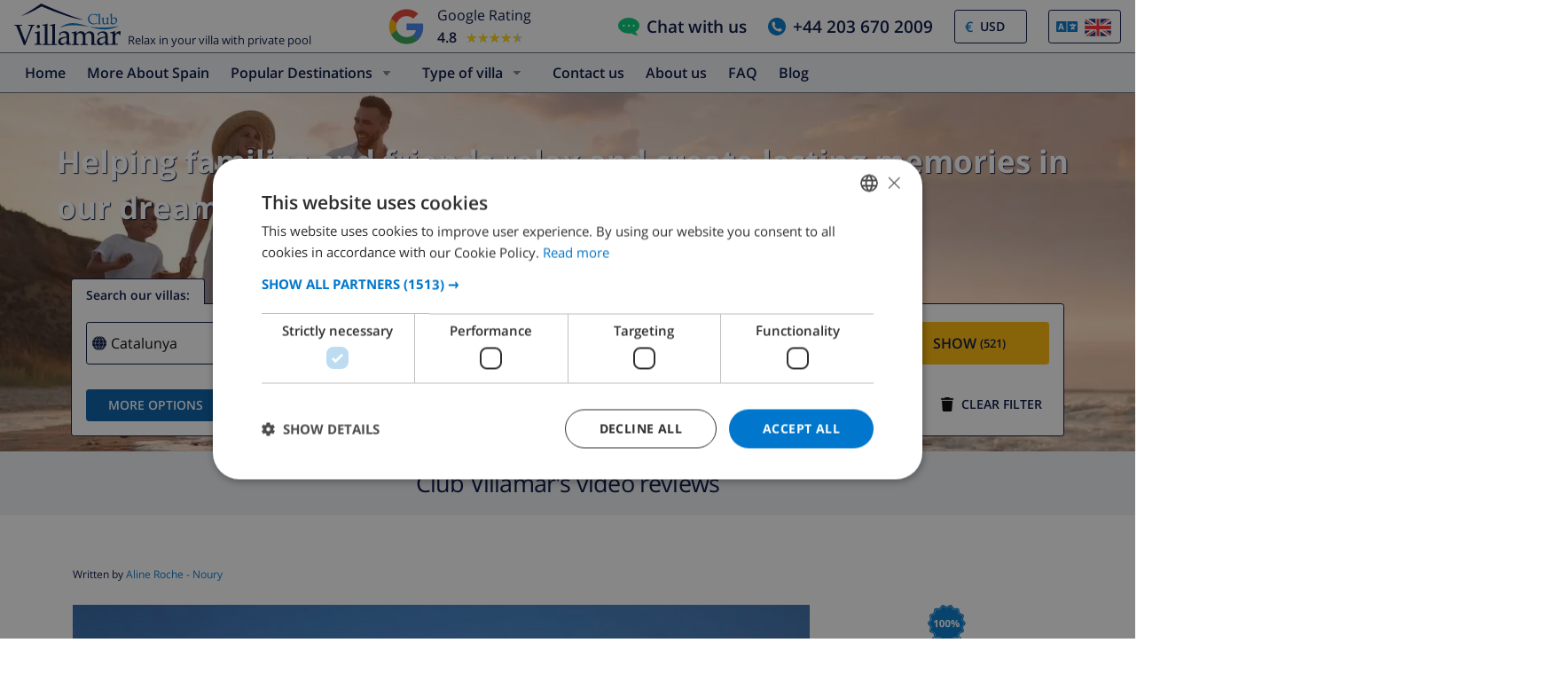

--- FILE ---
content_type: text/html; charset=UTF-8
request_url: https://www.clubvillamar.com/lp/reviews/videos/
body_size: 34114
content:
<!DOCTYPE html>
<html lang="en">

<head>
    





<script type="text/javascript">
    var javascript = document.createElement('script');
    javascript.type = 'text/javascript';
    javascript.id = '_sqzl_antiFlicker';
    javascript.src = 'https://squeezely.tech/p?hqs=1&m=SQ-25651960&u=' + encodeURIComponent(window.location.href);
    javascript.async = true
    document.head.appendChild(javascript);
</script>
<script type="text/javascript">
 (function(s,q,z,l,y){s._sqzl=s._sqzl||[];l=q.createElement('script'),
 y=q.getElementsByTagName('script')[0];l.async=1;l.type='text/javascript';
 l.defer=true;l.src=z;y.parentNode.insertBefore(l,y)})
 (window,document,'https://squeezely.tech/tracker/SQ-25651960/sqzl.js');
</script>
    <script>
window.dataLayer = window.dataLayer || [];
window.dataLayer.push({'language': 'en',});
</script>

<!-- Google Tag Manager -->
    <script>(function(w,d,s,l,i){w[l]=w[l]||[];w[l].push({'gtm.start':
new Date().getTime(),event:'gtm.js'});var f=d.getElementsByTagName(s)[0],
j=d.createElement(s),dl=l!='dataLayer'?'&l='+l:'';j.async=true;j.src=
'https://dd.clubvillamar.com/dd.js?id='+i+dl;f.parentNode.insertBefore(j,f);
})(window,document,'script','dataLayer','DD-55KKG72');</script>
<!-- End Google Tag Manager -->


        <meta charset="utf-8">
    <meta http-equiv="X-UA-Compatible" content="IE=edge">
    <meta name="viewport" content="user-scalable=no, width=device-width, initial-scale=1.0" />
    <meta name="mobile-web-app-capable" content="yes" />
            <meta name="description" content="These are funny, serious and honest holiday review videos made by our guests especially for you, as our (future) guest. Spontaneous and happy holiday faces welcome you with their version of their holiday story. Just for you: watch and hear everything you want to know about our guests&#039; holiday experiences with Club Villamar. From the beginning, when our guests started looking for a holiday home, till the awesome moment in which they actually jumped into their private swimming pool in the garden of their own villa.">
            <title>Club Villamar&#039;s video reviews</title>
    <link rel="apple-touch-icon" sizes="180x180" href="https://www.clubvillamar.com/apple-touch-icon.png">
    <link rel="icon" type="image/svg+xml" sizes="32x32" href="/assets/img/front/icons/cvm-favicon.svg">
    <link rel="icon" type="image/svg+xml" sizes="16x16" href="/assets/img/front/icons/cvm-favicon.svg">
    <link rel="manifest" href="/manifest.json">
    <link rel="mask-icon" href="/safari-pinned-tab.svg" color="#001040">

    <link rel="canonical" href="https://www.clubvillamar.com/lp/reviews/videos/" />
    
    <link rel="preconnect" href="https://www.clubvillamar.com" crossorigin>
<link rel="preconnect" href="https://ajax.googleapis.com" crossorigin>
<link rel="preconnect" href="https://widget.trustpilot.com" crossorigin>
<link rel="preconnect" href="https://v2.zopim.com" crossorigin>
<link rel="preconnect" href="https://a.optmnstr.com" crossorigin>
<link rel="preconnect" href="https://api.opmnstr.com" crossorigin>
<link rel="preconnect" href="https://www.google-analytics.com" crossorigin>
<link rel="preconnect" href="https://www.googletagmanager.com" crossorigin>
<link rel="preconnect" href="https://www.google.com" crossorigin>
<link rel="preconnect" href="https://googleads.g.doubleclick.net" crossorigin>
<link rel="preconnect" href="https://www.googleadservices.com" crossorigin>
<link rel="preconnect" href="https://stats.g.doubleclick.net" crossorigin>
<link rel="preconnect" href="https://e.clarity.ms" crossorigin>
<link rel="preconnect" href="https://c.clarity.ms" crossorigin>
<link rel="preconnect" href="https://f.clarity.ms" crossorigin>
<link rel="preconnect" href="https://z.clarity.ms" crossorigin>
<link rel="preconnect" href="https://connect.facebook.net" crossorigin>
<link rel="preconnect" href="https://diffuser-cdn.app-us1.com"  crossorigin>
<link rel="preconnect" href="https://bat.bing.com" crossorigin>    <link rel="preload" as="font" crossorigin type="font/woff" href="https://fonts.gstatic.com/s/opensans/v13/DXI1ORHCpsQm3Vp6mXoaTaRDOzjiPcYnFooOUGCOsRk.woff">
<link rel="preload" as="font" crossorigin type="font/woff" href="https://fonts.gstatic.com/s/opensans/v13/cJZKeOuBrn4kERxqtaUH3bO3LdcAZYWl9Si6vvxL-qU.woff">
<link rel="preload" as="font" crossorigin type="font/woff" href="https://fonts.gstatic.com/s/opensans/v13/MTP_ySUJH_bn48VBG8sNSqRDOzjiPcYnFooOUGCOsRk.woff">
<link rel="preload" as="font" crossorigin type="font/woff" href="https://fonts.gstatic.com/s/opensans/v13/k3k702ZOKiLJc3WVjuplzKRDOzjiPcYnFooOUGCOsRk.woff">
<link rel="preload" as="font" crossorigin type="font/woff" href="https://fonts.gstatic.com/s/opensans/v13/xjAJXh38I15wypJXxuGMBrrIa-7acMAeDBVuclsi6Gc.woff">
<link rel="preload" as="font" crossorigin type="font/woff" href="https://fonts.gstatic.com/s/opensans/v13/PRmiXeptR36kaC0GEAetxuw_rQOTGi-AJs5XCWaKIhU.woff">
<link rel="preload" as="font" crossorigin type="font/woff" href="https://fonts.gstatic.com/s/opensans/v13/PRmiXeptR36kaC0GEAetxhbnBKKEOwRKgsHDreGcocg.woff">
    <meta name="theme-color" content="#ffffff">
    <meta property="og:title" content="Club Villamar&#039;s video reviews">
    <meta property="og:description" content="These are funny, serious and honest holiday review videos made by our guests especially for you, as our (future) guest. Spontaneous and happy holiday faces welcome you with their version of their holiday story. Just for you: watch and hear everything you want to know about our guests&#039; holiday experiences with Club Villamar. From the beginning, when our guests started looking for a holiday home, till the awesome moment in which they actually jumped into their private swimming pool in the garden of their own villa.">
    <meta property="og:site_name" content="Club Villamar">
    <meta property="og:type" content="website">
    <meta property="og:url" content="https://www.clubvillamar.com/lp/reviews/videos/">
    <meta property="og:image" content="https://www.clubvillamar.com/uploads/images/13/5dfcbf80e84c3.jpg">
  
                                
    
                <script>
  !function(e,t,n,r,o,i,u,c,a,l){a=n.getElementsByTagName("head")[0],(l=n.createElement("script")).async=1,l.src=t,a.appendChild(l),r=n.cookie;try{if(i=(" "+r).match(new RegExp("[; ]_tdbu=([^\\s;]*)")))for(u in o=decodeURI(i[1]).split("||"))(c=o[u].split("~~"))[1]&&(r.indexOf(c[0]+"=")>-1||(n.cookie=c[0]+"="+c[1]+";path=/;max-age=604800;domain=."+e,n.cookie="_1=1"))}catch(e){}
  }("clubvillamar.com","https://chef.clubvillamar.com/qog.js",document)
</script>        <link rel="stylesheet" href="https://www.clubvillamar.com/assets/build/44.e1323c31.css" crossorigin="anonymous" integrity="sha384-C+nDbdGZmT6K8GoEzva2V2jk7GlMeUB+vTfcftsVsFbJoQ1VJ+teH4MIk8LTbpjv"><link rel="stylesheet" href="https://www.clubvillamar.com/assets/build/front_responsive_v1.74329eef.css" crossorigin="anonymous" integrity="sha384-6KxT6/94GXodphyO/FIqE6Q6dM+AkVwCGchp3SyTW/c8HMvjaJqg9OXbvppDVCEY">
</head>
<body itemscope="" itemtype="http://schema.org/WebPage" class="en homepage   ">
    <!-- Google Tag Manager (noscript) -->
<noscript><iframe src="https://www.googletagmanager.com/ns.html?id=GTM-55KKG72"
height="0" width="0" style="display:none;visibility:hidden"></iframe></noscript>
<!-- End Google Tag Manager (noscript) -->
    <meta itemprop="name" content="Club Villamar&#039;s video reviews">
    <div id="full-loading" class="fixed top-0 width-100 height-100 bg-white-transp-low z-index-2" style="display:none">
                
<div class="flex items-center justify-center height-100">
    <img src="/assets/img/front/icons/loading-dots-blue123.svg" height="20" alt="loading"/>
</div>
    </div>
                <div id="sfreact-reactRenderer6975b3ddd806c0.61319476"></div>
        
                        <div id="sfreact-reactRenderer6975b3ddd80ea5.78321956"><div class=""><style data-emotion="css tol7p0">.css-tol7p0{display:-webkit-box;display:-webkit-flex;display:-ms-flexbox;display:flex;-webkit-flex-direction:row;-ms-flex-direction:row;flex-direction:row;-webkit-box-pack:justify;-webkit-justify-content:space-between;justify-content:space-between;-webkit-align-items:center;-webkit-box-align:center;-ms-flex-align:center;align-items:center;height:auto;position:relative;width:100%;}@media (min-width: 768px){.css-tol7p0{margin-right:50px;}}</style><div class="bg-white py-1 css-tol7p0"><div class="flex items-fend ms-3"><style data-emotion="css 1qa8jiz">.css-1qa8jiz{-webkit-align-self:center;-ms-flex-item-align:center;align-self:center;position:relative;min-height:50px;}</style><div class="css-1qa8jiz"><a href="/"><img src="/assets/img/front/icons/cvm-logo-primary.svg" width="120" height="47" alt="logo"/></a></div><div class="font-80 ps-2">Relax in your villa with private pool</div></div><style data-emotion="css xzzknf">.css-xzzknf{display:-webkit-box;display:-webkit-flex;display:-ms-flexbox;display:flex;-webkit-flex-direction:row;-ms-flex-direction:row;flex-direction:row;-webkit-box-pack:center;-ms-flex-pack:center;-webkit-justify-content:center;justify-content:center;-webkit-align-items:center;-webkit-box-align:center;-ms-flex-align:center;align-items:center;cursor:pointer;}@media (max-width: 1023px){.css-xzzknf{position:relative;z-index:1;background:rgba(255,255,255,0.9);width:100%;height:35px;transition-duration:500ms;-webkit-animation-name:fadein;animation-name:fadein;opacity:0;padding:4px;border-top:1px solid #eee;}}</style><div class="flex items-center css-xzzknf"><style data-emotion="css yujj06">.css-yujj06{width:50px;height:50px;padding:5px;}@media (max-width: 1023px){.css-yujj06{width:25px;height:25px;}}</style><img alt="Google Reviews" src="/assets/img/front/google-review-badge-logo.png" class="css-yujj06"/><style data-emotion="css llig6y">.css-llig6y{display:-webkit-box;display:-webkit-flex;display:-ms-flexbox;display:flex;-webkit-flex-direction:column;-ms-flex-direction:column;flex-direction:column;-webkit-box-pack:center;-ms-flex-pack:center;-webkit-justify-content:center;justify-content:center;margin-left:10px;}@media (max-width: 1023px){.css-llig6y{-webkit-flex-direction:row;-ms-flex-direction:row;flex-direction:row;margin-left:0px;}}</style><div class="css-llig6y"><style data-emotion="css 1f78p3u">.css-1f78p3u{font-size:16px;}@media (max-width: 1023px){.css-1f78p3u{font-size:12px;}}</style><div class="css-1f78p3u">Google Rating</div><style data-emotion="css nron3j">.css-nron3j{display:-webkit-box;display:-webkit-flex;display:-ms-flexbox;display:flex;margin-top:5px;}@media (max-width: 1023px){.css-nron3j{-webkit-flex-direction:row;-ms-flex-direction:row;flex-direction:row;margin-top:0px;margin-left:5px;}}</style><div class="css-nron3j"><style data-emotion="css 1y5102y">.css-1y5102y{margin-right:10px;font-size:16px;font-weight:600;}@media (max-width: 1023px){.css-1y5102y{margin-right:5px;}}</style><div class="css-1y5102y">4.8</div><style data-emotion="css 1gaflxm">.css-1gaflxm{position:relative;display:inline-block;font-size:15px;color:#ccc;}</style><div class="css-1gaflxm"><style data-emotion="css 5tyo5a">.css-5tyo5a{content:"★★★★★";display:block;}</style><div class="css-5tyo5a">★★★★★</div><style data-emotion="css 19pisyb">.css-19pisyb{position:absolute;top:0;left:0;height:100%;overflow:hidden;color:gold;white-space:nowrap;}</style><div style="width:91.20%" class="css-19pisyb"><style data-emotion="css 1j8t5go">.css-1j8t5go{content:"★★★★★";display:block;position:absolute;top:0;left:0;color:gold;}</style><div class="css-1j8t5go">★★★★★</div></div></div></div></div></div><style data-emotion="css 15pwljv">.css-15pwljv{position:relative;display:-webkit-box;display:-webkit-flex;display:-ms-flexbox;display:flex;-webkit-flex-direction:row;-ms-flex-direction:row;flex-direction:row;-webkit-box-pack:justify;-webkit-justify-content:space-between;justify-content:space-between;-webkit-align-self:center;-ms-flex-item-align:center;align-self:center;}</style><div class="px-3 css-15pwljv"><style data-emotion="css cgmfhr">.css-cgmfhr{color:white;-webkit-align-self:center;-ms-flex-item-align:center;align-self:center;}</style><div class="css-cgmfhr"><div class="blue1"><a href="#" class="flex blue1 font-120 font-w600"><img alt="chat" class="me-2" src="/assets/img/front/icons/chat-green3.svg" height="20" width="24"/><style data-emotion="css 1imjrvn">@media (max-width:768px){.css-1imjrvn{display:none;}}</style><div class="nowrap css-1imjrvn">Chat with us</div></a></div></div><div class="ms-4 css-cgmfhr"><div class="relative"><a href="tel:+442036702009" class="flex font-w600 font-120 blue1"><img alt="phone" class="me-2" src="/assets/img/front/icons/phone-circle-blue3.svg" height="20" width="20"/><style data-emotion="css 3k5nj4">@media (max-width:768px){.css-3k5nj4{display:none;color:inherit;}}</style><span class="css-3k5nj4">+44 203 670 2009</span></a></div></div><style data-emotion="css 1qytbzc">.css-1qytbzc{color:white;-webkit-align-self:center;-ms-flex-item-align:center;align-self:center;max-width:82px;width:82px;}</style><div class="ms-4 css-1qytbzc"><div class="flex items-center bor-blue1 bor-thin bor-solid border-radius-default"><div class="blue3 font-w600 ps-2 " style="margin-left:0.2em">€</div><label for="CurrencySelector" class="hide">currency</label><select id="CurrencySelector" class="bg-white py-2 px-2 bor-no btn-no no-select-handle font-90 font-w600 blue1" style="height:36px"><option value="EUR">EUR</option><option value="GBP">GBP</option><option value="CHF">CHF</option><option value="SEK">SEK</option><option value="NOK">NOK</option><option value="DKK">DKK</option><option value="USD" selected="">USD</option></select></div></div><div class="ms-4 css-1qytbzc"><div class="font-90"><style data-emotion="css 1xsfajf">.css-1xsfajf{display:none;width:0px;height:0px;}</style><div class="css-1xsfajf"><svg width="0" height="0" class="hidden"> <symbol xmlns="http://www.w3.org/2000/svg" xmlns:xlink="http://www.w3.org/1999/xlink" viewBox="0 0 15000 10000" id="flag-be"> <defs> <path id="a" d="M13749 9750H1249c-550 0-1000-450-1000-1000V1250c0-550 450-1000 1000-1000h12500c550 0 1000 450 1000 1000v7500c0 550-450 1000-1000 1000z"></path> </defs> <clipPath id="b"> <use xlink:href="#a" overflow="visible"></use> </clipPath> <path clip-path="url(#b)" stroke="#FFF" stroke-miterlimit="10" d="M250 250h5000v9500H250z"></path> <g> <defs> <path id="c" d="M13749 9750H1249c-550 0-1000-450-1000-1000V1250c0-550 450-1000 1000-1000h12500c550 0 1000 450 1000 1000v7500c0 550-450 1000-1000 1000z"></path> </defs> <clipPath id="d"> <use xlink:href="#c" overflow="visible"></use> </clipPath> <path clip-path="url(#d)" fill="#FFE936" stroke="#FFF" stroke-miterlimit="10" d="M5250 250h4500v9500H5250z"></path> </g> <g> <defs> <path id="e" d="M13749 9750H1249c-550 0-1000-450-1000-1000V1250c0-550 450-1000 1000-1000h12500c550 0 1000 450 1000 1000v7500c0 550-450 1000-1000 1000z"></path> </defs> <clipPath id="f"> <use xlink:href="#e" overflow="visible"></use> </clipPath> <path clip-path="url(#f)" fill="#FF0F21" stroke="#FFF" stroke-miterlimit="10" d="M9750 250h5000v9500H9750z"></path> </g> </symbol> <symbol xmlns="http://www.w3.org/2000/svg" version="1.0" viewBox="0 0 220 150" id="flag-ca_es"> <rect height="150" width="220" rx="16" ry="16" fill-rule="evenodd" fill="#fcdd09"></rect> <path fill-rule="evenodd" fill="#d90700" d="M0 16.6h220v16H0zM0 50h220v16H0zM0 83.2h220v16H0zM0 116.6h220v16H0z"></path> </symbol> <symbol version="1.1" id="flag-da" xmlns="http://www.w3.org/2000/svg" xmlns:xlink="http://www.w3.org/1999/xlink" x="0px" y="0px" enable-background="new 0 0 22 15" xml:space="preserve" viewBox="0 0 22 15"> <g> <g> <path fill="#F1253C" d="M20.1,0.1H8.5v6.2H22V2C22,1,21.2,0.1,20.1,0.1z"></path> </g> <g> <path fill="#F1253C" d="M8.5,14.9h11.6c1,0,1.9-0.8,1.9-1.9V8.6H8.5V14.9z"></path> </g> <g> <path fill="#F1253C" d="M0,8.6V13c0,1,0.8,1.9,1.9,1.9h4.4V8.6H0z"></path> </g> <g> <path fill="#F1253C" d="M6.3,0.1H1.9C0.8,0.1,0,1,0,2v4.4h6.3V0.1z"></path> </g> <g> <polygon fill="#F9F9F9" points="8.5,6.4 8.5,0.1 6.3,0.1 6.3,6.4 0,6.4 0,8.6 6.3,8.6 6.3,14.9 8.5,14.9 8.5,8.6 22,8.6 22,6.4 "></polygon> </g> </g> </symbol> <symbol version="1.1" id="flag-de" xmlns="http://www.w3.org/2000/svg" xmlns:xlink="http://www.w3.org/1999/xlink" x="0px" y="0px" enable-background="new 0 0 22 15" xml:space="preserve" viewBox="0 0 22 15"> <g> <g> <path fill="#0A0A0A" d="M20.1,0.1H1.9C0.8,0.1,0,1,0,2v3h22V2C22,1,21.2,0.1,20.1,0.1z"></path> </g> <g> <rect y="5" fill="#FD282F" width="22" height="4.9"></rect> </g> <g> <path fill="#FFD703" d="M0,13c0,1,0.8,1.9,1.9,1.9h18.3c1,0,1.9-0.8,1.9-1.9v-3H0V13z"></path> </g> </g> </symbol> <symbol xmlns="http://www.w3.org/2000/svg" xmlns:xlink="http://www.w3.org/1999/xlink" viewBox="0 0 22 15" id="flag-en"> <g> <g> <path fill="#1A3179" d="M12.8 14.9h6.5l-6.5-4.5z"></path> </g> <g> <path fill="#1A3179" d="M0 9.9v3.4L5 10l-5-.1z"></path> </g> <g> <path fill="#1A3179" d="M0 1.7V4.9l4.9.1L0 1.7z"></path> </g> <g> <path fill="#1A3179" d="M19.5.1h-6.7v4.6z"></path> </g> <g> <path fill="#1A3179" d="M22 4.9V2v-.3L17.1 5l4.9-.1z"></path> </g> <g> <path fill="#1A3179" d="M22 13.3V9.9l-5 .1 5 3.3z"></path> </g> <g> <path fill="#1A3179" d="M9.2.1H2.5l6.7 4.6z"></path> </g> <g> <path fill="#1A3179" d="M2.7 14.9h6.5v-4.5z"></path> </g> <g> <g> <path fill="#FFF" d="M9.2 4.7L2.5.1h-.6C1.5.1 1.1.2.8.5l6.6 4.6H5.7L.2 1.2c-.1.1-.1.3-.2.5L4.9 5 0 4.9v1l6.4.1 3.5.1V.2h-.7v4.5z"></path> </g> <g> <path fill="#FFF" d="M12.1 9.1V14.9h.7v-4.4l6.4 4.4h.8c.5 0 .9-.2 1.2-.4l-6.6-4.4h1.6l5.5 3.6c0-.1.1-.2.1-.3L17 10l5-.1v-1l-6.4.1-3.5.1z"></path> </g> <g> <path fill="#FFF" d="M0 8.9v1l5 .1-5 3.3c.1.4.3.8.6 1.1L7.2 10H9l-7.1 4.8h.8l6.4-4.4v4.4h.7V9.1L6.4 9 0 8.9z"></path> </g> <g> <path fill="#FFF" d="M17.1 5L22 1.7c-.1-.5-.4-.9-.7-1.2l-6.6 4.6H13L20.1.2h-.6l-6.7 4.5V.1h-.7V6h3.5l6.4-.1v-1l-4.9.1z"></path> </g> </g> <g> <path fill="#FF2B2D" d="M15.6 6l-3.5.1v-6H9.9v6L6.4 6 0 5.9v3l6.4.1 3.5.1v5.8h2.2V9.1l3.5-.1 6.4-.1v-3z"></path> </g> <g> <path fill="#FF2B2D" d="M5.7 5.1h1.6L.8.5C.5.7.3.9.2 1.2l5.5 3.9z"></path> </g> <g> <path fill="#FF2B2D" d="M13 5.1h1.6L21.2.5c-.3-.2-.7-.4-1.1-.4l-7.1 5z"></path> </g> <g> <path fill="#FF2B2D" d="M14.7 10.1l6.6 4.4c.2-.2.4-.5.5-.8l-5.5-3.6h-1.6z"></path> </g> <g> <path fill="#FF2B2D" d="M7.3 10.1L.7 14.5c.3.3.7.4 1.2.4L9 10.1H7.3z"></path> </g> </g> </symbol> <symbol version="1.1" id="flag-es" xmlns="http://www.w3.org/2000/svg" xmlns:xlink="http://www.w3.org/1999/xlink" x="0px" y="0px" enable-background="new 0 0 22 15" xml:space="preserve" viewBox="0 0 22 15"> <g> <g> <g> <path fill="#E61B22" d="M0,13c0,1,0.8,1.9,1.9,1.9h18.3c1,0,1.9-0.8,1.9-1.9v-1.8H0V13z"></path> </g> <g> <path fill="#E61B22" d="M20.1,0.1H1.9C0.8,0.1,0,1,0,2v1.8h22V2C22,1,21.2,0.1,20.1,0.1z"></path> </g> <g> <rect y="3.8" fill="#FFCD0C" width="22" height="7.4"></rect> </g> </g> </g> </symbol> <symbol xmlns="http://www.w3.org/2000/svg" xmlns:xlink="http://www.w3.org/1999/xlink" viewBox="0 0 22 15" id="flag-fr"> <g> <g> <path fill="#193593" d="M1.9.1C.8.1 0 1 0 2v11c0 1 .8 1.9 1.9 1.9h5.4V.1H1.9z"></path> </g> <g> <path fill="#F9F9F9" d="M7.3.1h7.4v14.7H7.3z"></path> </g> <g> <path fill="#FF4032" d="M20.1.1h-5.4v14.7h5.4c1 0 1.9-.8 1.9-1.9V2c0-1-.8-1.9-1.9-1.9z"></path> </g> </g> </symbol> <symbol version="1.1" id="flag-it" xmlns="http://www.w3.org/2000/svg" xmlns:xlink="http://www.w3.org/1999/xlink" x="0px" y="0px" enable-background="new 0 0 22 15" xml:space="preserve" viewBox="0 0 22 15"> <g> <g> <path fill="#00924E" d="M1.9,0.1C0.8,0.1,0,1,0,2v11c0,1,0.8,1.9,1.9,1.9h5.5V0.1H1.9z"></path> </g> <g> <rect x="7.3" y="0.1" fill="#F9F9F9" width="7.4" height="14.7"></rect> </g> <g> <path fill="#EE2734" d="M20.1,0.1h-5.5v14.7h5.5c1,0,1.9-0.8,1.9-1.9V2C22,1,21.2,0.1,20.1,0.1z"></path> </g> </g> </symbol> <symbol version="1.1" id="flag-nl" xmlns="http://www.w3.org/2000/svg" xmlns:xlink="http://www.w3.org/1999/xlink" x="0px" y="0px" enable-background="new 0 0 22 15" xml:space="preserve" viewBox="0 0 22 15"> <g> <g> <path fill="#FF4032" d="M20.1,0.1H1.9C0.8,0.1,0,1,0,2v3h22V2C22,1,21.2,0.1,20.1,0.1z"></path> </g> <g> <rect y="5" fill="#FFFFFF" width="22" height="4.9"></rect> </g> <g> <path fill="#193593" d="M0,13c0,1,0.8,1.9,1.9,1.9h18.3c1,0,1.9-0.8,1.9-1.9v-3H0V13z"></path> </g> </g> </symbol> <symbol version="1.1" id="flag-no" xmlns="http://www.w3.org/2000/svg" xmlns:xlink="http://www.w3.org/1999/xlink" x="0px" y="0px" enable-background="new 0 0 22 15" xml:space="preserve" viewBox="0 0 22 15"> <g> <g> <g> <path fill="#F4253F" d="M11,14.9h9.1c1,0,1.9-0.8,1.9-1.9V9.7H11V14.9z"></path> </g> <g> <path fill="#F4253F" d="M0,13c0,1,0.8,1.9,1.9,1.9h4.8V9.7H0V13z"></path> </g> <g> <path fill="#F4253F" d="M0,2v3.3h6.6V0.1H1.9C0.8,0.1,0,1,0,2z"></path> </g> <g> <path fill="#F4253F" d="M20.1,0.1H11v5.2h11V2C22,1,21.2,0.1,20.1,0.1z"></path> </g> </g> <g> <g> <polygon fill="#FFFFFF" points="6.6,5.3 0,5.3 0,6.6 7.9,6.6 7.9,5.3 7.9,0.1 6.6,0.1 "></polygon> </g> <g> <polygon fill="#FFFFFF" points="9.7,9.7 9.7,14.9 11,14.9 11,9.7 22,9.7 22,8.4 9.7,8.4 "></polygon> </g> <g> <polygon fill="#FFFFFF" points="0,9.7 6.6,9.7 6.6,14.9 7.9,14.9 7.9,9.7 7.9,8.4 0,8.4 "></polygon> </g> <g> <polygon fill="#FFFFFF" points="11,5.3 11,0.1 9.7,0.1 9.7,5.3 9.7,6.6 22,6.6 22,5.3 "></polygon> </g> </g> <g> <polygon fill="#007DBE" points="9.7,6.6 9.7,5.3 9.7,0.1 7.9,0.1 7.9,5.3 7.9,6.6 0,6.6 0,8.4 7.9,8.4 7.9,9.7 7.9,14.9 9.7,14.9 9.7,9.7 9.7,8.4 22,8.4 22,6.6 "></polygon> </g> </g> </symbol> <symbol version="1.1" id="flag-ru" xmlns="http://www.w3.org/2000/svg" xmlns:xlink="http://www.w3.org/1999/xlink" x="0px" y="0px" enable-background="new 0 0 22 15" xml:space="preserve" viewBox="0 0 22 15"> <g> <g> <path fill="#FF4032" d="M1.9,14.9h18.3c1,0,1.9-0.8,1.9-1.9v-3H0v3C0,14,0.8,14.9,1.9,14.9z"></path> </g> <g> <rect y="5" fill="#233DB8" width="22" height="4.9"></rect> </g> <g> <path fill="#FFFFFF" d="M22,2c0-1-0.8-1.9-1.9-1.9H1.9C0.8,0.1,0,1,0,2v3h22V2z"></path> </g> </g> </symbol></svg></div><style data-emotion="css 8ca3kt">.css-8ca3kt{height:38px;}</style><div class="flex items-center bor-blue1 bor-thin bor-solid border-radius-default px-2 css-8ca3kt"><img src="/assets/img/front/icons/language-select-icon.svg" class="pe-2" width="32" height="24" alt="icon"/><style data-emotion="css dzpvjv">.css-dzpvjv{width:30px;height:20px;}</style><a class="inline-block css-dzpvjv" href="#"><style data-emotion="css 1u153qw">.css-1u153qw{width:30px;height:20px;max-width:100%;}</style><svg width="32" height="24" class="css-1u153qw"><use xlink:href="#flag-en"></use></svg></a><style data-emotion="css 1yyvglo">.css-1yyvglo{z-index:200;position:absolute;right:0;top:30px;border-radius:3px;width:500px;padding:15px;}@media (max-width:767px){.css-1yyvglo{margin-top:40px;position:relative;}}</style><div class="bg-white bor-blue1 bor-thin bor-solid hidden css-1yyvglo"><style data-emotion="css 9ewspa">.css-9ewspa{color:#001040;font-weight:bold;margin-bottom:15px;}</style><div class="css-9ewspa">Preferred language</div> <style data-emotion="css 3x003c">.css-3x003c{display:inline-block;width:calc(50% - 2px);}.css-3x003c:hover{background:#f0f2f5;}@media (max-width:767px){.css-3x003c{padding:0 0 10px 0;}}</style><div style="display:none" class="css-3x003c"><style data-emotion="css 1emf5c0">.css-1emf5c0{display:-webkit-box;display:-webkit-flex;display:-ms-flexbox;display:flex;-webkit-align-items:center;-webkit-box-align:center;-ms-flex-align:center;align-items:center;-webkit-text-decoration:none;text-decoration:none;color:#001040;padding:10px;border:1px solid transparent;border-radius:3px;}.css-1emf5c0:hover{background:rgba(255,255,255,.5);}</style><a title="English" href="https://www.clubvillamar.com/lp/reviews/videos/" class="css-1emf5c0"><svg class="me-3 css-1u153qw" alt="English"><use xlink:href="#flag-en"></use></svg>English</a></div><div class="css-3x003c"><a title="Nederlands" href="https://www.clubvillamar.nl/lp/reviews/videos/" class="css-1emf5c0"><svg class="me-3 css-1u153qw" alt="Nederlands"><use xlink:href="#flag-nl"></use></svg>Nederlands</a></div><div class="css-3x003c"><a title="Français" href="https://www.clubvillamar.fr/lp/avis-client/videos/" class="css-1emf5c0"><svg class="me-3 css-1u153qw" alt="Français"><use xlink:href="#flag-fr"></use></svg>Français</a></div><div class="css-3x003c"><a title="Deutsch" href="https://www.clubvillamar.de/lp/bewertungen/videos/" class="css-1emf5c0"><svg class="me-3 css-1u153qw" alt="Deutsch"><use xlink:href="#flag-de"></use></svg>Deutsch</a></div><div class="css-3x003c"><a title="Pусск" href="https://www.clubvillamar.ru/lp/reviews/videos/" class="css-1emf5c0"><svg class="me-3 css-1u153qw" alt="Pусск"><use xlink:href="#flag-ru"></use></svg>Pусск</a></div></div></div></div></div></div></div><div><div><style data-emotion="css 1mzzuk6">.css-1mzzuk6{display:-webkit-box;display:-webkit-flex;display:-ms-flexbox;display:flex;}</style><div class="width-100 bg-grey3 px-4 bor-t-thin bor-b-thin bor-grey1 bor-solid css-1mzzuk6"><style data-emotion="css t0lbh8">.css-t0lbh8{position:relative;}</style><div class="css-t0lbh8"><a class="inline-block ucfirst pointer blue3-hover blue1 px-1 py-2 my-1 me-3 font-w600 " href="https://www.clubvillamar.com/">Home<!-- --> </a></div><div class="css-t0lbh8"><a class="inline-block ucfirst pointer blue3-hover blue1 px-1 py-2 my-1 me-3 font-w600 " href="https://www.clubvillamar.com/lp/spain/">More About Spain<!-- --> </a></div><div class="css-t0lbh8"><div class="inline-block ucfirst pointer blue3-hover blue1 px-1 py-2 my-1 me-3 font-w600 ">Popular Destinations<!-- --> <div class="select inline-block ps-2 pe-3"> </div></div><style data-emotion="css bgrxrn">.css-bgrxrn{top:2.75rem;width:-webkit-max-content;width:-moz-max-content;width:max-content;min-width:100%;z-index:100;border:1px solid #001040;border-top:0px;background-color:#f0f2f5;color:inherit;}</style><ul class="bg-grey3 absolute left-0 p-0 hide css-bgrxrn"><li class="mar-no flex"><a class="inline-block width-100 white-hover bg-blue3-hover p-3 blue1" href="https://www.clubvillamar.com/villas/spain">Villas Spain</a></li><li class="mar-no flex"><a class="inline-block width-100 white-hover bg-blue3-hover p-3 blue1" href="https://www.clubvillamar.com/villas/spain/costa-brava">Villas Costa Brava</a></li><li class="mar-no flex"><a class="inline-block width-100 white-hover bg-blue3-hover p-3 blue1" href="https://www.clubvillamar.com/villas/spain/costa-blanca">Villas Costa Blanca</a></li><li class="mar-no flex"><a class="inline-block width-100 white-hover bg-blue3-hover p-3 blue1" href="https://www.clubvillamar.com/villas/spain/costa-brava/lloret-de-mar">Villas Lloret de Mar</a></li><li class="mar-no flex"><a class="inline-block width-100 white-hover bg-blue3-hover p-3 blue1" href="https://www.clubvillamar.com/villas/spain/costa-brava/tossa-de-mar">Villas Tossa de mar</a></li><li class="mar-no flex"><a class="inline-block width-100 white-hover bg-blue3-hover p-3 blue1" href="https://www.clubvillamar.com/villas/spain/costa-brava/l-escala">Villas l&#x27;Escala</a></li><li class="mar-no flex"><a class="inline-block width-100 white-hover bg-blue3-hover p-3 blue1" href="https://www.clubvillamar.com/villas/spain/costa-brava/blanes">Villas Blanes</a></li><li class="mar-no flex"><a class="inline-block width-100 white-hover bg-blue3-hover p-3 blue1" href="https://www.clubvillamar.com/villas/spain/costa-blanca/moraira">Villas Moraira</a></li></ul></div><div class="css-t0lbh8"><div class="inline-block ucfirst pointer blue3-hover blue1 px-1 py-2 my-1 me-3 font-w600 ">Type of villa<!-- --> <div class="select inline-block ps-2 pe-3"> </div></div><ul class="bg-grey3 absolute left-0 p-0 hide css-bgrxrn"><li class="mar-no flex"><a class="inline-block width-100 white-hover bg-blue3-hover p-3 blue1" href="https://www.clubvillamar.com/search/poolWithPrivacy/1/poolType/private">Villas with extra privacy</a></li><li class="mar-no flex"><a class="inline-block width-100 white-hover bg-blue3-hover p-3 blue1" href="https://www.clubvillamar.com/search/numBedrooms/4">Large villas for families</a></li><li class="mar-no flex"><a class="inline-block width-100 white-hover bg-blue3-hover p-3 blue1" href="https://www.clubvillamar.com/search/petsAllowed/1">Pet-friendly villas</a></li><li class="mar-no flex"><a class="inline-block width-100 white-hover bg-blue3-hover p-3 blue1" href="https://www.clubvillamar.com/search/youngstersAllowed/1">Villas for groups of youngsters</a></li><li class="mar-no flex"><a class="inline-block width-100 white-hover bg-blue3-hover p-3 blue1" href="https://www.clubvillamar.com/search/distanceBeach/3">Villas close to the beach</a></li></ul></div><div class="css-t0lbh8"><a class="inline-block ucfirst pointer blue3-hover blue1 px-1 py-2 my-1 me-3 font-w600 " href="https://www.clubvillamar.com/content/contact">Contact us<!-- --> </a></div><div class="css-t0lbh8"><a class="inline-block ucfirst pointer blue3-hover blue1 px-1 py-2 my-1 me-3 font-w600 " href="https://www.clubvillamar.com/content/aboutus">About us<!-- --> </a></div><div class="css-t0lbh8"><a class="inline-block ucfirst pointer blue3-hover blue1 px-1 py-2 my-1 me-3 font-w600 " href="https://www.clubvillamar.com/content/faq">FAQ<!-- --> </a></div><div class="css-t0lbh8"><a class="inline-block ucfirst pointer blue3-hover blue1 px-1 py-2 my-1 me-3 font-w600 " href="https://www.clubvillamar.com/blog">Blog<!-- --> </a></div></div></div></div></div></div>
                                        <div id="sfreact-reactRenderer6975b3dddde7f4.08614414"><style data-emotion="css nkhozk">.css-nkhozk{z-index:1;}</style><div class="css-nkhozk"><style data-emotion="css 13qewnx">.css-13qewnx{display:-webkit-box;display:-webkit-flex;display:-ms-flexbox;display:flex;overflow:visible;z-index:1;}@media (max-width: 1023px){.css-13qewnx{height:auto;min-height:550px;max-height:-webkit-fit-content;max-height:-moz-fit-content;max-height:fit-content;-webkit-background-position:10% 0%;background-position:10% 0%;}}@media (max-width: 767px){.css-13qewnx{display:block;height:-webkit-max-content;height:-moz-max-content;height:max-content;}}</style><div class="css-13qewnx"><style data-emotion="css 1k5htt">.css-1k5htt{width:100%;height:100%;max-width:100vw;object-fit:cover;object-position:top left;display:block;position:absolute;}@media (max-width: 767px){.css-1k5htt{object-position:20%;}}</style><img src="/assets/img/front/clubvillamar-hero-image.webp" fetchpriority="high" class="css-1k5htt"/><style data-emotion="css 1cfhyo3">.css-1cfhyo3{display:-webkit-box;display:-webkit-flex;display:-ms-flexbox;display:flex;-webkit-flex-direction:column;-ms-flex-direction:column;flex-direction:column;z-index:2;-webkit-align-items:stretch;-webkit-box-align:stretch;-ms-flex-align:stretch;align-items:stretch;-webkit-box-pack:justify;-webkit-justify-content:space-between;justify-content:space-between;margin:0 auto;width:100%;}</style><div class="css-1cfhyo3"><div class="py-sm-3 pt-5 pb-6 mt-md-6"><style data-emotion="css 2be18q">.css-2be18q{width:100%;max-width:1290px;width:calc(100vw - 10%);-webkit-align-self:center;-ms-flex-item-align:center;align-self:center;display:-webkit-box;display:-webkit-flex;display:-ms-flexbox;display:flex;-webkit-flex-direction:column;-ms-flex-direction:column;flex-direction:column;-webkit-align-content:center;-ms-flex-line-pack:center;align-content:center;margin:0 auto;}@media (max-width: 1200px){.css-2be18q{width:100%;}}</style><div class="pt-0 css-2be18q"><style data-emotion="css 2pr7o9">.css-2pr7o9{margin-bottom:54px;}</style><div class="css-2pr7o9"><div><style data-emotion="css 1q3qwvk">.css-1q3qwvk{position:relative;color:white;font-size:2.1875rem;line-height:1.5;max-width:100%;padding:0 1%;text-shadow:1px 1px 1px #001040;font-weight:700;}@media (max-width: 576px){.css-1q3qwvk{padding-bottom:0.5em;margin-top:1em;}}@media (max-width: 767px){.css-1q3qwvk{max-width:100%;font-size:1.171875rem;text-align:center;padding-bottom:1em;padding-left:16px;padding-right:16px;margin-top:1em;}}@media (min-width: 768px){.css-1q3qwvk{font-size:1.875rem;padding:0px;padding-bottom:0.5em;margin-top:1em;}}@media (min-width: 992px){.css-1q3qwvk{font-size:2.03125rem;padding:0px;}}@media (min-width: 1200px){.css-1q3qwvk{font-size:2.1875rem;padding:0px;}}@media (min-width: 1600px){.css-1q3qwvk{font-size:2.734375rem;padding:0px;}}</style><div class="headline css-1q3qwvk">Helping families and friends relax and create lasting memories in our dream villas.</div></div></div><div class="relative width-100 px-3"><div class="flex m-0 bg-white blue1 font-w600 px-3 pt-2 font-90 inline-block border-radius-default-t bor-t-thin bor-l-thin bor-r-thin bor-solid z-index-2">Search our villas<!-- -->:</div><div class="width-inherit width-100 bg-white border-radius-default p-3 bor-thin bor-blue1 bor-solid bor-tl-rad-no " style="top:-1px"><style data-emotion="css 19s7cq9">.css-19s7cq9{display:-webkit-box;display:-webkit-flex;display:-ms-flexbox;display:flex;-webkit-align-items:center;-webkit-box-align:center;-ms-flex-align:center;align-items:center;-webkit-box-pack:justify;-webkit-justify-content:space-between;justify-content:space-between;}@media (max-width: 767px){.css-19s7cq9{-webkit-box-flex-wrap:wrap;-webkit-flex-wrap:wrap;-ms-flex-wrap:wrap;flex-wrap:wrap;}}@media (max-width: 1024px){.css-19s7cq9{-webkit-box-flex-wrap:wrap;-webkit-flex-wrap:wrap;-ms-flex-wrap:wrap;flex-wrap:wrap;}}</style><div class="flex flex-wrap width-100 bg-white css-19s7cq9"><style data-emotion="css aj5vab">.css-aj5vab{width:33%;margin:0.250em 0;}@media (min-width: 768px) and (max-width: 1024px){.css-aj5vab{width:calc(50% - 0.5em);}}@media (max-width: 767px){.css-aj5vab{width:100%;}}</style><div class="css-aj5vab"><div><div><style data-emotion="css t0lbh8">.css-t0lbh8{position:relative;}</style><div class="css-t0lbh8"><style data-emotion="css 18vxzn2">.css-18vxzn2{color:#001040;}</style><div color="#001040" class="btn width-100 bg-white btn-no margin-no bor-thin bor-solid bor-blue1 btn-hover select css-18vxzn2" selected=""><div class="flex items-center relative"><style data-emotion="css 17y3bsk">.css-17y3bsk{margin-left:-15px;margin-right:5px;}</style><img src="/assets/img/front/icons/planet-blue1.svg" height="16" width="16" alt="icon" class="css-17y3bsk"/><input id="search_region" placeholder="Choose region
        " class="btn-no bor-no line-height-inherit font-100 outline-no pad-no width-100 " type="text" value="catalunya"/><style data-emotion="css 1wia4ij">.css-1wia4ij{color:#001040;right:2.5rem;}</style><button title="Clear" type="button" class="absolute pad-no btn-no bg-no mar-no bor-no font-120 css-1wia4ij">×</button></div></div></div></div><style data-emotion="css wboyrf">.css-wboyrf{width:20px;position:absolute;top:13px;right:30px;cursor:pointer;}.css-wboyrf img:hover{-webkit-transform:scale(1.2);-moz-transform:scale(1.2);-ms-transform:scale(1.2);transform:scale(1.2);}</style><div class="css-wboyrf"><img src="/assets/img/front/icons/info-circle-orange2.svg" width="20" height="20" alt="info"/></div></div></div><style data-emotion="css xfbma">.css-xfbma{width:33%;margin:0.250em 0;}@media (max-width: 767px){.css-xfbma{width:100%;}}@media (min-width: 768px) and (max-width: 1024px){.css-xfbma{width:calc(50% - 0.5em);}}@media (max-width: 767px){.css-xfbma{width:100%;}}</style><div class="css-xfbma"><style data-emotion="css 1ieiy59">.css-1ieiy59{position:relative;display:inline-block;width:100%;}</style><div class="css-1ieiy59"><style data-emotion="css 17f9uol">.css-17f9uol{display:-webkit-box;display:-webkit-flex;display:-ms-flexbox;display:flex;-webkit-align-items:center;-webkit-box-align:center;-ms-flex-align:center;align-items:center;gap:12px;padding:13px 16px;border:1px solid #001040;border-color:#001040;border-radius:0.2rem;background:white;cursor:pointer;-webkit-transition:all 0.2s ease;transition:all 0.2s ease;min-width:200px;}.css-17f9uol:hover{color:#001040;}@media (max-width: 576px){.css-17f9uol{padding:12px 4px;border:1px solid #001040;}}</style><div class="css-17f9uol"><style data-emotion="css 1p5o1pe">.css-1p5o1pe{display:-webkit-box;display:-webkit-flex;display:-ms-flexbox;display:flex;-webkit-align-items:center;-webkit-box-align:center;-ms-flex-align:center;align-items:center;-webkit-box-pack:center;-ms-flex-pack:center;-webkit-justify-content:center;justify-content:center;color:#001040;-webkit-flex-shrink:0;-ms-flex-negative:0;flex-shrink:0;}.css-1p5o1pe svg{width:20px;height:20px;}</style><div class="css-1p5o1pe"><svg viewBox="0 0 24 24" fill="none" stroke="#001040" stroke-width="2"><rect x="3" y="4" width="18" height="18" rx="2" ry="2"></rect><line x1="16" y1="2" x2="16" y2="6"></line><line x1="8" y1="2" x2="8" y2="6"></line><line x1="3" y1="10" x2="21" y2="10"></line></svg></div><style data-emotion="css e46eb1">.css-e46eb1{display:-webkit-box;display:-webkit-flex;display:-ms-flexbox;display:flex;-webkit-flex-direction:column;-ms-flex-direction:column;flex-direction:column;gap:2px;-webkit-flex:1;-ms-flex:1;flex:1;}</style><div class="css-e46eb1"><style data-emotion="css 12cklqk">.css-12cklqk{font-size:1em;line-height:1.3em;color:#626c75;font-weight:400;}.css-12cklqk:hover{color:#001040;}</style><span class="css-12cklqk">Arrival → Departure</span></div></div></div></div><style data-emotion="css p20tuj">.css-p20tuj{width:16.5%;margin:0.250em 0;}@media (max-width: 767px){.css-p20tuj{width:100%;}}@media (min-width: 768px) and (max-width: 1024px){.css-p20tuj{width:calc(50% - 0.5em);}}</style><div class="css-p20tuj"><div><div class="css-t0lbh8"><style data-emotion="css 1haam0s">.css-1haam0s{color:#626c75;}</style><div color="#626c75" class="btn width-100 bg-white btn-no margin-no width-100 select border-radius-default bor-thin bor-blue1 bor-solid btn-hover css-1haam0s"><div class="flex items-center relative"><img src="/assets/img/front/icons/people-two-blue1.svg" height="16" width="16" alt="icon" class="css-17y3bsk"/><style data-emotion="css hlk1z7">.css-hlk1z7:first-letter{text-transform:uppercase;}</style><div class="css-hlk1z7">Guests</div></div></div></div></div></div><div class="css-p20tuj"><button class="btn btn-secondary uppercase btn-block"><span class="whitespace-nowrap">Show<small class="ms-1 valign-bottom"></small></span></button></div></div><div class="flex justify-sbetween bg-white pt-3 "><div class="col-xl-2 col-md-4 p-0"><style data-emotion="css 1gfaema">.css-1gfaema{font-size:0.9em!important;line-height:1.4em;font-weight:600!important;}@media (max-width: 576px){.css-1gfaema{font-size:1em!important;}}</style><button type="button" class="btn btn-blue2 white white1-hover flex justify-sbetween mb-0 btn-block mt-sm-2 mt-0 uppercase px-xl-2 py-xl-2 css-1gfaema"><div class="flex flex-1 items-center align-sbetween"><div class="width-100">More options<!-- --> <img src="/assets/img/front/icons/arrow-down-white.svg" width="12" height="auto" alt="arrow" class="ms-2"/></div></div></button></div><div class="col-xl-2 col-md-4 p-0"><button type="button" class="btn btn-default blue1 bg-white bor-no text-right width-100 flex mt-sm-2 mb-0 mt-0 uppercase px-2 py-xl-2 css-1gfaema"><div class="width-100 flex items-center justify-fend"><img class="me-2" src="/assets/img/front/icons/trash-48x48.png" height="16" width="16"/>Clear filter
        </div></button></div></div><style data-emotion="css fq63s6">.css-fq63s6{position:absolute;margin-left:-1px;margin-right:-1px;border-bottom:1px solid;border-left:1px solid;border-right:1px solid;}@media (max-width: 1400px){.css-fq63s6{font-size:0.85rem;}}@media (max-width: 1200px){.css-fq63s6{font-size:1rem;}}@media (max-width: 1023px){.css-fq63s6{position:absolute;margin-left:-1px;margin-right:-1px;border-bottom:1px solid;border-left:1px solid;border-right:1px solid;}}@media (max-width: 576px){.css-fq63s6{position:fixed;width:100vw;}}</style><div class="py-sm-2 pt-2 pb-5 z-index-1 opacity-0
 px-3 border-radius-default bor-tl-rad-no bor-tr-rad-no
 bg-white blue1
 overflow-y-hidden
 css-fq63s6" style="transition:opacity 0.3s linear 0s;left:0px"><div class="" style="transition:none;margin-top:-135px"><div class="row"><div class="col-12 bg-white blue1 bor-dashed bor-t-thin bor-blue1"></div><div class="col-12 pt-2  bg-white blue1 px-md-0"><div class="mx-3 mx-md-0 mx-xl-0 pt-0 pt-md-2 pt-xl-2 "></div></div><div class="col-xl-7 col-md-12 py-2 bg-white blue1"><div class="flex flex-wrap"><div class="&quot;mb-0 mb-xl-2 mb-md-2 col-sm-4 col-md-6 col-xl-4 px-1 flex-grow-1 "><div class="px-3 px-sm-0 py-2 py-sm-0 border-radius-default"></div></div><div class="mb-0 mb-xl-2 mb-md-2 col-sm-4 col-md-6 col-xl-4 px-1 flex-grow-1 "><div class="px-3 px-sm-0 py-2 py-sm-0 border-radius-default"></div></div><div class="mb-0 mb-xl-2 mb-md-2 col-sm-4 col-md-6 col-xl-4 px-1 flex-grow-1 "><div class="px-3 px-sm-0 py-2 py-sm-0 border-radius-default"></div></div><div class="mb-0 mb-xl-2 mb-md-2 col-sm-4 col-md-6 col-xl-4 px-1 flex-grow-1 "><div class="px-3 px-sm-0 py-2 py-sm-0 border-radius-default"></div></div><div class="&quot;mb-0 mb-xl-2 mb-md-2 col-sm-4 col-md-6 col-xl-4 px-1 flex-grow-1 "><div class="px-3 px-sm-0 py-2 py-sm-0 border-radius-default"></div></div><div class="mb-0 mb-xl-2 mb-md-2 col-sm-4 col-md-6 col-xl-4 px-1 flex-grow-1 "><div class="px-3 px-sm-0 py-2 py-sm-0 border-radius-default"></div></div><div class="mb-0 mb-xl-2  mb-md-2 col-sm-4 col-md-6 col-xl-8 px-1 flex-grow-1 "><div class="px-3 px-sm-0 py-2 py-sm-0 border-radius-default"></div></div></div></div><div class="col-xl-5 col-md-12 py-2 bg-white blue1"><div class="row pb-5"><div class="col-xl-6 col-md-6 mx-3 mx-sm-0 col-sm-4 ps-2 ps-lg-0 mb-3 mb-xl-0"><ul class="ps-2 ps-lg-0 flex flex-column " style="gap:1rem"><li class="flex items-center"><img class="ms-2 block" src="/assets/img/front/icons/info-circle-orange2.svg" height="15" width="15" style="border-radius:50px;background:#fff"/></li><li></li><li></li><li></li></ul></div><div class="col-xl-6 col-md-6 col-sm-4 mx-3 mx-sm-0 ps-2 ps-lg-0"><ul class="ps-2 ps-lg-0 flex flex-column " style="gap:1rem"><li class="mb-2"></li><li class="mb-2"></li><li class="mb-2"></li><li class="mb-2"></li></ul></div></div></div></div></div></div></div></div></div></div></div></div></div></div>
                                                 <div class="bg-white">
        <div class="landingpage-container container">
            <div class="row pb-5">
                <div class="col-sm-12">
                    <h1 class="bg-grey3 text-center p-3 container-full-width">
                        Club Villamar&#039;s video reviews
                    </h1> 
                    <p><small>Written by <a href="https://plus.google.com/109495334301248463994/?rel=author">Aline Roche - Noury</a></small></p>
                </div>
                <div class="col-sm-9">
                    <div class="image-header">
                                                 <img class="width-100 landingpage-header-image" src="https://www.clubvillamar.com/uploads/image-headers/default-header.jpg">
                                                              </div>
                </div>
                <div class="col-sm-3">
                                         
                    <div class="info-block satisfaction-block text-center">
                        <div class="info-block-inner mb-3"  onclick="$(&#039;#main-modal .modal-content&#039;).load(&#039;https://www.clubvillamar.com/content/satisfaction&#039;,function(e){$(&#039;#main-modal&#039;).modal(&#039;show&#039;);});">
                            <div class="text-center"><img src="https://www.clubvillamar.com/assets/img/front/icons/satisfactionv3-blue3.svg" height="50" width="auto" alt="100% Satisfaction Guarantee"/></div>
                            <small><strong>Enjoy our 100% Satisfaction Guarantee</strong></small>
                        </div>
                        <div class="info-block-inner mb-3" onclick="$(&#039;#main-modal .modal-content&#039;).load(&#039;https://www.clubvillamar.com/content/lowestprice&#039;,function(e){$(&#039;#main-modal&#039;).modal(&#039;show&#039;);});">
                            <div class="text-center"><img src="https://www.clubvillamar.com/assets/img/front/icons/lowestpricev2-blue3.svg" height="50" width="auto" alt="Lowest price guarantee"/></div>
                            <small><strong>Lowest price guarantee. No need to look further!</strong></small>
                        </div>
                        <div class="info-block-inner "> 
                          <div class="signature"> <img src="https://www.clubvillamar.com/assets/img/front/cv-signature-trans-blue3.svg" alt="Club Villamar Signature" width="auto" height="70">                         </div>
                        </div>
                    </div>
                </div>
                <div class="landingpage-content col-12 mt-6">
                                                          <div class="landingpage-content">
                   
                    <div style="position:relative; width:400px; height:345px; margin-left:20px; margin-bottom:10px; float:right;box-shadow:0px 0px 10px #888; ">
     <div style="height:350px" title="Club Villamar&#039;s video reviews">
         <img width="400" height="345" class="mapper" id="mapImg" src="https://www.clubvillamar.com/assets/img/front/en/map-spain-club-villamar-400x265_azul_en.png" alt="Club Villamar&#039;s video reviews" usemap="#imgmap2012212131721a" style="width:400px; height:345px; " />

    <map id="imgmap2012212131721a" name="imgmap2012212131721a">
        <area shape="poly" alt="Menorca" title="" coords="394,139,319,139,319,132,316,133,311,133,310,132,310,130,312,128,316,128,319,130,319,132,319,123,394,123" href="/lp/spain/menorca/" />
        <area shape="poly" alt="Costa del Sol" title="" coords="198,258,117,258,117,243,116,242,114,243,113,245,111,246,109,247,105,247,102,247,101,248,99,251,97,252,96,252,96,251,94,249,92,247,91,245,93,244,95,242,95,239,95,238,96,236,98,237,99,238,101,237,102,235,103,231,105,228,106,227,108,225,110,225,111,224,113,223,117,224,119,225,120,224,124,223,124,225,123,228,123,230,123,231,127,232,131,234,133,235,136,237,137,238,132,238,126,238,122,239,118,240,116,242,118,242,198,242" href="/lp/spain/costa-del-sol/" target="_self" />
        <area shape="poly" alt="Costa Dorada" title="" coords="346,110,263,110,263,94,261,92,258,94,256,97,255,99,254,101,254,103,256,104,256,105,256,106,254,106,254,108,253,109,252,108,250,108,250,107,249,108,247,108,243,105,242,104,240,102,242,100,242,99,242,97,242,95,241,92,242,91,245,90,246,88,246,86,248,84,249,83,251,86,253,86,256,84,259,83,260,82,262,80,263,79,265,78,265,76,267,75,269,75,269,77,272,80,273,83,274,83,274,86,275,86,273,87,271,87,270,88,267,89,265,90,263,91,261,92,264,94,346,94" href="/lp/spain/costa-dorada/" target="_self" />
        <area shape="poly" alt="Costa Brava" title="" coords="315,55,315,71,387,71,387,55,315,55,312,55,310,53,310,50,312,49,314,48,313,47,312,45,311,45,310,44,309,43,306,42,306,42,304,43,303,43,302,44,301,44,300,45,299,45,298,46,297,46,297,47,297,47,295,48,295,48,293,48,291,46,290,45,289,45,286,46,284,47,283,48,280,48,279,48,279,49,281,49,282,50,283,49,285,50,286,50,285,52,285,53,286,54,288,54,291,54,293,54,295,55,296,57,296,59,295,60,294,61,294,63,295,64,298,65,300,66,303,67,305,68,306,66,307,65,309,63,310,62,310,61,313,60,313,58,313,57,312,55" href="/lp/spain/costa-brava/" target="_self" />
        <area shape="poly" alt="Costa Maresme" title="" coords="296,73,296,89,396,89,396,73,296,73,300,72,301,71,303,70,303,69,302,68,300,67,297,67,295,66,293,65,292,63,292,62,293,61,294,59,295,58,295,57,294,56,292,55,289,55,288,55,287,55,285,55,284,54,284,53,284,51,283,50,282,50,280,50,278,50,277,52,277,54,276,56,276,58,276,60,275,61,276,63,276,64,275,66,274,66,273,67,271,67,270,67,270,67,270,69,270,70,271,73,272,75,273,78,274,81,275,83,276,84,277,86,279,86,281,86,282,84,283,83,284,82,285,82,288,81,290,79,291,78,293,76,295,76,296,73" href="/lp/spain/costa-maresme/" target="_self" />
        <area shape="poly" alt="Mallorca" title="" coords="301,141,301,158,377,158,377,141,301,141,301,140,301,139,300,138,300,136,298,136,297,136,296,137,295,138,295,137,295,136,294,135,291,135,290,136,289,137,287,138,286,140,284,142,283,143,283,145,283,146,284,148,286,148,287,148,288,147,289,147,290,148,291,149,293,149,296,149,298,146,299,145,300,142,300,142" href="/lp/spain/mallorca/" target="_self" />
        <area shape="poly" alt="Ibiza" title="" coords="275,162,275,179,317,179,317,162,275,162,270,159,270,157,270,157,270,156,268,156,267,157,265,158,264,159,263,161,263,163,264,164,265,163,268,162,269,162,269,160,270,159,270,159" href="/lp/spain/ibiza/" target="_self" />
        <area shape="poly" alt="Costa Blanca" title="" coords="230,181,230,198,309,198,309,181,230,181,231,181,233,179,234,178,235,178,235,178,237,178,237,177,238,176,238,175,239,174,240,173,242,172,243,172,243,171,243,169,242,168,241,167,239,166,238,166,236,165,236,165,233,166,232,166,230,167,228,168,226,168,225,168,224,169,223,171,222,172,220,172,218,171,216,171,214,170,213,171,213,173,213,175,213,178,213,180,213,181,213,183,214,184,214,186,214,190,213,191,213,193,215,196,218,198,219,200,221,200,222,197,222,194,222,192,223,191,224,189,226,186,226,185,228,183,229,181,229,181,229,181" href="/lp/spain/costa-blanca/" target="_self" />
        <area shape="poly" alt="Gran Canaria" title="" coords="162,323,162,339,267,339,267,323,162,323,212,323,212,323,206,318,203,313,205,309,208,305,211,304,213,304,215,306,216,305,218,307,219,312,220,315,219,317,215,319,212,321,212,323,212,323" href="/lp/spain/grancanaria/" target="_self" />
        <area shape="poly" alt="Tenerife" title="" coords="162,286,162,270,231,270,231,286,162,286,195,286,195,294,190,294,185,297,182,297,175,300,175,303,176,306,179,311,182,312,184,313,188,312,189,307,190,301,195,298,198,297,198,293,195,293,195,286" href="/lp/spain/tenerife/" target="_self" />
        <area shape="poly" alt="Lanzarote" title="" coords="274,288,358,288,358,274,274,274,274,288,268,282,263,284,261,285,260,287,257,287,255,284,256,282,257,279,259,278,261,276,264,275,267,276,268,277,268,280,268,282,267,282" href="/lp/spain/lanzarote/" target="_self" />
        <area shape="poly" alt="Fuerteventura" title="" coords="265,299,382,299,382,316,265,316,265,299,259,299,259,295,259,290,259,288,256,288,253,288,251,292,250,297,247,303,244,307,241,309,238,310,240,312,242,312,244,312,247,311,249,308,251,306,254,307,256,306,258,303,259,299" href="/lp/spain/fuerteventura/" target="_self" />
    </map>
    </div>
        
</div>


                                    
<h1><span >Club Villamar video reviews</span></h1>
<h2>Chill, happy and funny holiday makers in their own video review</h2>
Our guests have <strong>great holiday</strong> in Spain in our Club Villamar holiday homes! Just like you, they're happy, honest and critical. And they're eager to tell you their experiences. From the moment they started searching for their holiday villa, till the last amazing moment of their holiday. Of course, also our guests wildest moments can't be missed!<br><br>I bet you're curious about <strong>our guests</strong> opinions and how they found their great holiday home. Watch and listen to some of the <strong>holiday anecdotes of our guests</strong> explained <strong>with their own words.</strong> And of course <strong>watch</strong> how our guests are doing during their stay in one of the Club Villamar <strong>holiday homes</strong>. Yeah, you got this right: You're about to discover several <strong>holiday homes on video</strong>!!<br><strong><br></strong>And now... let's check 'em all!!!<br>
<h2>Our guests tell their experiences in their video review</h2>
<table border="0">
<tbody>
<tr>
<td><iframe src="https://www.youtube.com/embed/qvUCiKwfSLc?rel=0" width="305" height="247" frameborder="0"></iframe>   </td>
<td><iframe src="https://www.youtube.com/embed/xZJhruFp8lU?rel=0" width="305" height="247" frameborder="0"></iframe>   </td>
<td><iframe src="https://www.youtube.com/embed/o4awsOYXcxE?rel=0" width="305" height="247" frameborder="0"></iframe></td>
</tr>
<tr>
<td><strong> What our guests say about their holiday in<br></strong> <a title="Holiday home Lloret de Mar Costa Brava Villa Spain for rent Apartment Serena" href="https://www.clubvillamar.com/lloret-de-mar/apartment-serena/">Apartment Serena</a></td>
<td><strong> What our guests say about their holiday in<br></strong> <a title="Rent Detached Holiday Villa Alumine in Lloret de Mar for 12 people, a spacious Holiday Home with Private Swimming Pool" href="https://www.clubvillamar.com/lloret-de-mar/alumine/">Villa Alumine</a></td>
<td><strong> What our guests say about their holiday in<br></strong> <a title="Rent Detached Holiday Villa Formentera in Lloret de Mar for 12 people, a spacious Holiday Home with Private Swimming Pool" href="https://www.clubvillamar.com/lloret-de-mar/formentera/">Villa Formentera</a></td>
</tr>
</tbody>
</table>
<br>Subtitles in English:<br>
<div class="readMoreTinyMCE">
<table border="0">
<tbody>
<tr>
<td> We visited the website and they had a chat function,<br> so we could directly ask how it all works and they<br> respondend directly!<br><br> A good service. When we arrived, everything was<br> arranged very well. Directly we got the key and a<br> map how to get there.<br><br> Good villa with a beautiful pool. Around the 250euro<br> per person and we came with our own car.                         <br><br><br><br><br><br><br><br><br><br><br><br><br><br><br></td>
<td>The site was very good. It was well organized.<br>You could search with a lot of search options.<br>Which made it more easy to find.<br><br>They responded very fast and if you had<br>questions you got a reply very fast and it was<br>all good arranged.<br><br>We've been to the waterpark of Lloret, Lloret<br>itself, we went out in Lloret and Blanes, and<br>we've been to Barcelona.<br><br>If we go again on holiday to here, we'll<br>probably book again with Club Villamar<br> Because it was all easy and the service was<br>good.                                                                                               <br><br><br><br><br><br><br><br><br></td>
<td>We wanted to go on holiday this summer<br>and we were already taking a look during<br>this winter for a nice holiday. And then<br>the idea came up to rent a villa, because<br>I've already been to Salou in an apartment. <br>And then we were searching for villas on<br>internet. One of the first hits was Club<br>Villamar. They had good prices and it all<br>looked good and reliable from the first<br>moment.<br><br>For sure there must be a pool. That was<br>the minimum criteria. And something like<br>a barbecue, so we could eat descsently<br>outside. Besides that bathrooms and not<br>too far from the city.<br><br>What you pay now per person is what<br>you'll also pay for an apartment. But now<br>you've a whole villa for yourself,<br>including your private pool!<br><br>Actually, I couldn't mention a reason why<br>we wouldn't book again with Club Villamar.           </td>
</tr>
</tbody>
</table>

</div>
<br><br>
<table border="0">
<tbody>
<tr>
<td><iframe src="https://www.youtube.com/embed/GHWZRDZpnms?rel=0" width="305" height="247" frameborder="0"></iframe>   </td>
<td><iframe src="https://www.youtube.com/embed/zXR12Nw80SM?rel=0" width="300" height="247" frameborder="0"></iframe>   </td>
<td><iframe src="https://www.youtube.com/embed/SwzVqhlyA3M?rel=0" width="305" height="247" frameborder="0"></iframe></td>
</tr>
<tr>
<td><strong> What our guests say about their holiday in<br></strong> <a title="Rent Detached Holiday Villa Tinoco in Lloret de Mar for 12 people, a spacious Holiday Home with Private Swimming Pool" href="https://www.clubvillamar.com/lloret-de-mar/tinoco/">Villa Tinoco</a></td>
<td><strong> What our guests say about their holiday in<br></strong> <a title="Holiday home Lloret de Mar Costa Brava Villa Spain for rent Minerva" href="https://www.clubvillamar.com/lloret-de-mar/minerva/">Villa Minerva</a></td>
<td><strong><strong> What our guests say about their holiday in <br></strong></strong> <a title="Villa Ravenna" href="https://www.clubvillamar.com/lloret-de-mar/ravenna/">Villa Ravenna</a></td>
</tr>
</tbody>
</table>
<br>Subtitles in English:<br>
<div class="readMoreTinyMCE">
<table border="0">
<tbody>
<tr>
<td> We've booked by internet. We've searched for<br> a villa <span>in the area of Lloret with Club Villamar.<br> We've </span><span>selected on bedroom, also on a<br> minimum of </span><span>bathrooms and a swimming pool<br> not far from Lloret.</span><br><br><span> We're here for the 3rd time and 1st time was<br> good, </span><span>very good even.</span><br><br><span> You can find all kind of information on the<br> website.</span><br><span> Very interesting. Other sites give a twisted<br> image of </span><span>the house. And here it's like how<br> it's mentioned </span><span>on the site.                                                        </span><br><br><br><br><br><br><br><br><br><br><br><br><br><br><br><br><br></td>
<td>We're actually a rugby team and we wanted <br>to go on holiday with 15. So we searched on<br>google:<br>holiday home, spain and we visited the<br>website of Club Villamar.<br><br>3 years ago we went with 12 of us to Blanes.<br>That was in a tent and by bus. This year we<br>thought:<br>we're going to do it. We go in a villa with a<br>pool, airco, bathrooms and kitchens.<br><br>We're very near the beach, where we love to<br>loung. And we can go out and have a nice<br>diner. And we like to go a day to Barcelona.<br><br>I was actually directly very satisfied, good<br>contact by email and fast replies and if<br>something's up they come immediately.<br><br>So yes, certainly recommendable!                                         <br><br><br><br><br><br><br><br><br><br></td>
<td>We searched on internet on Google<br>for a holiday villa holiday. We already<br>knew we wanted to go to Lloret de Mar. <br><br>We came across several villas, so we took <br>all the pros and cons of each villa and then<br>we  chose this one. Criteria was a pool,<br>a big villa, beautiful, colorful.<br><br>When we arrived we didn't expect it to be <br>so much fun it is one of the pleasantly<br>surprises. Pool, waterslide, view, beautiful<br>sea view of Lloret de Mar and then a large<br>space, a sofa, the bathroom is nice. The<br>rooms only have double beds, there are<br>4 bedrooms with double beds (...)<br>you can easily go from room to room,<br>downstairs there is a lounge, kitchen,<br>public places, it's not bad. <br><br>We shared the price with the eight of us,<br>so it wasn't that expensive.<br><br>It is good for everyone, it can be a family<br>thing, even more fun with friends family<br>buddies, also for young people like us.<br>We have already been here 3 years ago<br>and 2years ago, we love it. It's a nice<br>destination for the nightlife and relaxed <br>during the day.</td>
</tr>
</tbody>
</table>

</div>
<br><br>
<table border="0">
<tbody>
<tr>
<td><iframe src="https://www.youtube.com/embed/xn7qMR3H2b8?rel=0" width="305" height="247" frameborder="0"></iframe>   </td>
<td><iframe src="http://www.youtube.com/embed/5VMN239uI8k" width="305" height="247" frameborder="0"></iframe>   </td>
<td><iframe src="https://www.youtube.com/embed/nQ72qlsQ_Ds?rel=0" width="305" height="247" frameborder="0"></iframe></td>
</tr>
<tr>
<td><strong> What our guests say about their holiday in<br></strong> <a title="Villa Jordan" href="https://www.clubvillamar.com/lloret-de-mar/jordan/">Villa Jordan</a></td>
<td><strong> What our guests say about their holiday in<br></strong> <a title="Villa Fortuna" href="https://www.clubvillamar.com/lloret-de-mar/fortuna/">Villa Fortuna</a></td>
<td><strong> What our guests say about their holiday in<br></strong> <a title="Villa Gerunda" href="https://www.clubvillamar.com/vidreres/gerunda/">Villa Gerunda</a></td>
</tr>
</tbody>
</table>
<br>Subtitle in English:<br>
<div class="readMoreTinyMCE">
<table border="0">
<tbody>
<tr>
<td> With the group we started looking for a villa, we<br> knew that we wanted to go to Spain. So, it was<br> just a search on google for a villa in Spain.<br> We got the link for Club Villamar.<br><br> Everything was clear and we could easily<br> find what we wanted.<br><br> We have group with ages between 21 and 33,<br> so there're people who like to out, but there're<br> also people who just want to lie on the beach.<br> Here you have all possibilities and you're sure<br> of good weather and it's not too far away.<br><br> We have not much to complain about. The pool<br> is nice and there's enough space and the<br> garden is large enough. We had lots of fun<br> during the past week.<br> Good bathrooms, good showers are also<br> important after a day on the beach.<br><br> So we have nothin to complain. It's a perfect<br> place for youngsters like us, without having<br> any problems.<br><br> You're close to the beach and you have your<br> own pool. It's also a good place for families.<br> There's enough to do in the area. For example<br> the water park or a day tour to Barcelona.<br><br> I think everybody will enjoy it. We've already<br> been several times to the beach. There's a<br> beautiful beach nearby where you can escape<br> from the crowds and the area is beautiful,<br> a gorgeous bay.<br><br> We rented a pedal boat, we've been clubbing<br> a few times and we went out for dinner.                              </td>
<td>With a group of friends we've decided to go on<br>holiday. After that we've thought about going to<br>Spain or to Greece. And then we decided to go<br>to Lloret de Mar.<br><br>And we started to search (...) and here they<br>offered the most. So that's why we choose for<br>Villamar.<br><br>Above expectations. Yes.<br><br>I mean you see the pictures. It looks all good.<br>In the folder it all looks nice. We're in a 19-<br>person villa, so it's definitely above our<br>expectations.<br><br>I think the service of Villamar is very good.<br><br>(...) have paid 600euro for their apartment<br>and we pay here 200euro per person all<br>together.<br><br>When the villa is great and the service is great,<br>I have a good holiday!                                                                 <br><br><br><br><br><br><br><br><br><br><br><br><br><br><br></td>
<td>We found this villa on the internet. When<br>we were searching, Club Villamar was the first<br>to appear on Google.<br><br>We put all the criteria together and then we<br>tried to find a villa that matched all our<br>wishes.<br><br>When we made the reservation everything<br>was perfect. The payment by Paypal was<br>simple and worked well. Everything was very<br>well organized.<br><br>We received an email in advance about the<br>procedure and we had a very nice woman<br>on the phone who spoke French very well<br>(great service).<br><br>It's really great and we can go everywhere<br>by car.<br>Everything was very nice and clean. Large<br>kitchen, pool where you can dive in,<br>barbecue, swing for the kids, tv and a nice<br>design. The villa is suitable for families.<br><br>The photos on the website match the<br>reality and the price/quality is very good.<br><br>We recommend this villa to everyone. It's<br>great for groups of friends as well, as it's<br>near to the center of Lloret. But also for<br>families everything is nearby<br>(beach, shopping, golf, football,<br>Barcelona,...).<br><br>We would definitely book again.<br>Club Villamar is perfect!<br><br></td>
</tr>
</tbody>
</table>

</div>
<br><br>
<table border="0">
<tbody>
<tr>
<td><iframe src="https://www.youtube.com/embed/zlQuqB1E354?rel=0" width="305" height="247" frameborder="0"></iframe>   </td>
<td><iframe src="https://www.youtube.com/embed/Ph25ROdABcc?rel=0" width="305" height="247" frameborder="0"></iframe>   </td>
<td><iframe src="https://www.youtube.com/embed/M1ukzYvgoPQ?rel=0" width="305" height="247" frameborder="0"></iframe></td>
</tr>
<tr>
<td><strong> What our guests say about their holiday in<br></strong> <a title="Villa California" href="https://www.clubvillamar.com/lloret-de-mar/california/">Villa California</a></td>
<td><strong> What our guests say about their holiday in<br></strong> <a title="Villa Sheila" href="https://www.clubvillamar.com/lloret-de-mar/sheila/">Villa Sheila</a></td>
<td><strong><strong> What our guests say about their holiday in<br></strong></strong> <a title="Villa Sibwana" href="https://www.clubvillamar.com/lloret-de-mar/sibwana/">Villa Sibwana</a></td>
</tr>
</tbody>
</table>
<br>Subtitles in English:<br>
<div class="readMoreTinyMCE">
<table border="0">
<tbody>
<tr>
<td> On the internet we typed for the words 'Costa<br> Brava' and 'large house with swimming pool'.<br> Immediately Club Villamar appeared.<br><br> The pictures and the explanations were clear,<br> so we stayed on this site and did not search<br> any further, because we liked it immediately. <br> We haven't had any problems, the steps were<br> easy and very detailed.<br><br> When we had questions we sent an email and<br> we got a respond within 24 hours. What good <br> is about Cub Villamar is that they have <br> many employers that speak French perfectly.<br><br> The villa is spacious, modern kitchen, good<br> bedrooms, swimming pool, terrace, barbecue.<br> We wanted to be near the city, the sea, the<br> nightlife. So this villa is exactly what we<br> wanted. <br><br> It was a bit expensive, like any other villa,<br> but because of the services we quickly<br> understood why.<br> Again, we were pleasantly surprised when <br> we arrived.<br><br> Waterworld, karting, shopping ... <br> We were satisfied.<br><br> We would definitely rent a villa in <br> the future.                                                                                    <br><br><br><br><br></td>
<td>We found the villa on the internet when we <br>were looking for villas in the area <br>of lloret. In march we arrived on the website <br>of Club Villamar, we found it interesting in <br>terms of price/quality. We discovered this<br>house very quick because it met our needs<br>directly.<br><br>The villa is large enough to live royal in it.<br>This villa is very charming, it's very<br> convenient, because of its 3 floors. On every <br>floor you have rooms and bathrooms.<br>The pool area is very nice and relaxing, <br>you can find us here at any time of the day, <br>the pool is big enough and deep enough, <br>so lovely to swim in.<br><br>The contact ith the staff is very good. we can<br>call you whenever we want. This is a plus. <br>They were very helpful and patience with us.<br><br>We recommend this villa first of all to<br>youngster. Like our generation. But it can<br>also be quite suitable for a large family,<br>who want to enjoy a peaceful holiday.<br>It's close to Lloret de Mar, but it's in a quiet<br>residential area. <br><br>We enjoyed the nightlife, we went out, we<br>partied at the great nightclubs, bars,<br>restaurants....                  <br>Good house, good contact, everything is<br>clear <span lang="en-US">and everything </span><span lang="en-US">is good</span><span lang="en-US">. We </span><span lang="en-US">made<br>the right desision </span><span lang="en-US">to choose this villa.<br><br></span><span lang="en-US">Club Villamar thank you.                                                             </span></td>
<td>We found this villa on the internet, she<br>advised us and we accepted.Last year<br>we stayed in <a title="Holiday home Lloret de Mar Costa Brava Villa Spain for rent Extravaganve" href="https://www.clubvillamar.com/lloret-de-mar/extravagance/">Villa Extravagance</a>, which is<br>also with Club Villamar. The villa is beautiful.<br><br>This villa has a different charm it is very<br>homely. Personally I think it's a holiday<br>home with everything, a children´s pool,<br>a beautifulfully equipped kitchen, a large<br>living room, 4 bedrooms ....<br><br>I would recommend this villa to my friends,<br>but for families it's also very functional.<br><br>We already booked last year, the place is<br>very nice and there is a beautiful beach.<br>We wanted to go back, because it's a good<br>destination we really liked and so we'll<br>come back again next year.<br><br>We also visited Lloret and its surroundings:<br>Blanes and Tossa de Mar.<br><br>It was a very good experience of 15 days.<br>Club Villamar didn't disappoint us.<br><br><br><br><br><br><br><br><br><br><br> </td>
</tr>
</tbody>
</table>

</div>
<br><br>
<table border="0">
<tbody>
<tr>
<td><iframe src="https://www.youtube.com/embed/rArf0EEN970?rel=0" width="305" height="247" frameborder="0"></iframe>   </td>
<td><iframe src="https://www.youtube.com/embed/7yIB73GlOQU?rel=0" width="305" height="247" frameborder="0"></iframe>   </td>
<td><iframe src="https://www.youtube.com/embed/o95SjfYaFrY?rel=0" width="305" height="247" frameborder="0"></iframe></td>
</tr>
<tr>
<td><strong> What our guests say about their holiday in<br></strong> <a title="Villa Savoy" href="https://www.clubvillamar.com/macanet-de-la-selva/savoy/">Villa Savoy</a></td>
<td><strong><strong> What our guests say about their holiday in<br></strong></strong> <a title="Villa Pique" href="https://www.clubvillamar.com/sils/pique/">Villa Pique</a></td>
<td><strong> What our guests say about their holiday in<br></strong><span> <a title="Villa Esperanza" href="https://www.clubvillamar.com/lloret-de-mar/esperanza/">Villa Esperanza</a></span></td>
</tr>
</tbody>
</table>
<br>Subtitle in English:<br>
<div class="readMoreTinyMCE">
<table border="0">
<tbody>
<tr>
<td> We found this villa on the Internet, we<br> searched for villas with pool and we arrived<br> at the website of Club Villamar.<br> We especially wanted a villa with private pool, <br> to share with several apartments and then <br> we came across this. It was perfect.<br><br> We've already spend one week in Spain, <br> but our last week we want to relax. <br><br> What we liked most is the decor, the<br> beautiful pool and the surrounding is<br> beautiful, everything about the villa is<br> beautiful. <br><br> The price/quality ratio was good. Everything<br> was exactly as is shown on the site.<br><br> Whenever I had questions I got answers by<br> e-mail and phone.<br><br> We recommend this villa for families.<br><br> They love football, so we wanted<br> somewhere that isn´t too far from Barccelona.<br> We went on the quads and we went out for <br> parties and restaurants.<br><br> Next year we want to come back to Spain!                           </td>
<td>We searched in google for 'rent villas in Spain'.<br>And we arrived at Club Villamar. This site<br>had the easiest search options, you could <br>choose out of different criterias. The booking<br>system is quick and easy and the<br>price/quality ratio is good.<br><br>The house was clean at arrival. All very well<br>equiped with barbecue, swimming pool, <br>two terraces, this is a beautiful house. We<br>especially like the large terrace by the pool<br>with a dining table. <br>We have everything that we need. It's a<br>spacious villa. We all have our personal space,<br>we have commen rooms and spacious<br>bathrooms.<br><br>We recommend this villa to a large family<br>with children. They have a room to play with<br>games, etc... and it's a quiet place. It's also<br>a good destination, because France is nearby.<br><br>Activities<strong>: </strong>Beach, party                                                              <br><br><br><br><br> </td>
<td>We found this villa on the internet. We<br>wanted to rent a villa, so we typed in<br>the search engine 'villa in Spain'.<br>The first site that appeard was<br>Club Villamar.<br><br>We liked it, because it was simple and <br>well explained. It had everything we <br>wanted and a large choice of villas.<br><br>We choose a good villa. It's how we <br>imagined: with private pool, not too far <br>from the sea. We were surprised that it <br>was so large! W're super happy!<br><br>We went to Lloret de Mar in Spain, <br>because we saw that it was a good place<br>for young people. So we were told<br>to take a villa here.<br><br><br><br><br><br><br><br><br><br> </td>
</tr>
</tbody>
</table>


</div>
<div><br><br></div>
<table border="0">
<tbody>
<tr>
<td><iframe src="https://www.youtube.com/embed/r_afAVC9YwQ?rel=0" width="305" height="247" frameborder="0"></iframe>   </td>
<td><iframe src="https://www.youtube.com/embed/1ju5YH5oSRo?rel=0" width="305" height="247" frameborder="0"></iframe>   </td>
<td><iframe src="https://www.youtube.com/embed/2Ta6AsC7ZnM?rel=0" width="305" height="247" frameborder="0"></iframe></td>
</tr>
<tr>
<td><strong> What our guests say about their holiday in</strong><br> Villa Roses</td>
<td><strong> What our guests say about their holiday in<br></strong> <a title="Villa Gioconda" href="https://www.clubvillamar.com/lloret-de-mar/gioconda/">Villa Gioconda</a></td>
<td><strong> What our guests say about their holiday in<br></strong> <a title="Villa Voltaire" href="https://www.clubvillamar.com/lloret-de-mar/voltaire/">Villa Voltaire</a></td>
</tr>
</tbody>
</table>
<br>Subtitles in English:<br>
<div class="readMoreTinyMCE">
<table border="0">
<tbody>
<tr>
<td> A good welcome, <br> at arrival we got ice cream, drinks, <br> sunshield, souvenir photo. <br> If we had a concern or question, <br> we phoned, they answered our questions. <br><br> No one had ever been in Spain, so we <br> wanted to see what it was like. And then <br> we found this villa with pool for a lot of people. <br><br> Lloret de Mar has a good atmosphere with <br> parties and music in the evening.<br><br> Waterworld, shopping, a day at the<br> beach, boatexcursions. Unbelievable.                                  <br><br><br><br></td>
<td>On the internet, we typed villa Spain. We<br>choose this one because it was one of the<br>best service. If we had problems people<br>came to help us. There's always somebody<br>that comes to see if everything is alright or<br>if you need anything...Especially for friends<br>or family. It is better to stay here than in<br>the center, you have space here and it´s<br>quiet.<br><br>Therefore it's also a good place for families.<br>We went to the beach and to Waterworld.                             <br><br><br><br><br><br><br></td>
<td>On internet we searched on 'villa Lloret<br>de Mar'. In the beginning when we arrived at <br>homeservice we saw a lot of people, <br>we had to queue for a long time before <br>we got the keys.<br><br>The pool is large, with a terrace, <br>for a group of young people like us there is<br>everything you need. <br>There is space around the pool, a large <br>terrace upstairs, I think this is a major<br>advantage of the villa. It has a nice view.<br>For families it will also be perfect.<br><br>We went to Barcelona for a day, <br>to the waterpark, to the sport fields, and we <br>played basketball...</td>
</tr>
</tbody>
</table>

</div>
<br><br>
<table border="0">
<tbody>
<tr>
<td><iframe src="https://www.youtube.com/embed/4zowXoMeQwk?rel=0" width="305" height="247" frameborder="0"></iframe>   </td>
<td><iframe src="https://www.youtube.com/embed/l1FHxmb85MA?rel=0" width="305" height="247" frameborder="0"></iframe>   </td>
<td><iframe src="https://www.youtube.com/embed/vSfxTvlk5Ds?rel=0" width="305" height="247" frameborder="0"></iframe></td>
</tr>
<tr>
<td><strong> What our guests say about their holiday in<br></strong> <a title="Villa Fortuna" href="https://www.clubvillamar.com/lloret-de-mar/fortuna/">Villa Fortuna</a></td>
<td><strong><strong> What our guests say about their holiday in <br></strong></strong> Villa Fedora</td>
<td><strong><strong> What our guests say about their holiday in <br></strong></strong> <a title="Villa Pecas" href="https://www.clubvillamar.com/lloret-de-mar/pecas/">Villa Pecas</a></td>
</tr>
</tbody>
</table>
<br>Subtitles in English:<br>
<div class="readMoreTinyMCE">
<table border="0">
<tbody>
<tr>
<td> We typed villa Spain (...). <br> The description of the villa on the site was really<br> good, this was exactly what we wanted.<br><br> It has a nice view. When we arrived we <br> didn´t expecting at all to have a house with <br> so many rooms, 2 kitchens, it was a nice <br> surprise when we arricved at the place. <br> This is a very large house so you are never <br> on top of each other, that is really what <br> we wanted.<br><br> When we arrived <br> we saw that the ice cream was for free, the <br> service was top notch. Price/Quality of the <br> house is very good, how they take care of <br> us is perfect.<br> There are rooms with double beds and there <br> is also a kind of dormitory with 4 beds. (...)<br> We would recommend the villa to family.<br><br> We did water activities, jetski etc.., <br> We went shopping, in the center are plenty of <br> small shops. It was very nice. Lloret is a very <br> good destination. Overall everything was well <br> organized, we have no complaints.                                        </td>
<td>We found this villa on the internet. <br>We thought it was not bad and chose it directly.<br>We already decided a long time ago that we <br>wanted to go to Spain and that we wanted to <br>stay in a villa with pool.<br><br>Most important was the pool and a <br>large villa with landscape, close to the sea <br>and a beautiful view. <br>The reality is the same as on the pictures <br>we saw on the website of Club Villamar. <br>It looks very good, everything is explained <br>very good, the price matched the total package, <br>the rooms, space, close to the sea, activities for <br>children. There are number of bathrooms and <br>bedrooms that we need. We are with then and<br>we have enough space, it really is a holiday villa.<br><br>Barcelona, amusement park, the beach                                <br><br><br><br><br><br><br><br></td>
<td>We found it on the internet when we typed <br>'villa in Lloret de Mar'on google.<br>It was the first site that showed up. The<br>price/quality ratio was good. We already<br>said we wanted a swimming pool, this is ideal.<br><br>There are enough rooms for everyone, it<br>isn't far from the shops, not far from the<br>beach, not far from the nightlife.<br><br>I thought it would be smaller but it's actually<br>bigger. It's better than on the photos.They<br>took care of everything, we had noworries,<br>everyone speaks French, thehospitality is perfect.<br> We went into Lloret de Mar one evening, we had<br>a great time and we thought why not go back to<br>Lloret next year. Spain is also close to France.<br>We went shopping in Barcelona and visited <span >the<br>Ramblas. We had no problems.<br><br><br><br><br><br><br><br></span></td>
</tr>
</tbody>
</table>

</div>
<br><br>
<table border="0">
<tbody>
<tr>
<td><iframe src="https://www.youtube.com/embed/Z0vzGFEtCWA?rel=0" width="305" height="247" frameborder="0"></iframe>   </td>
<td><iframe src="https://www.youtube.com/embed/CuBD4VtmhZc?rel=0" width="305" height="247" frameborder="0"></iframe>   </td>
<td><iframe src="https://www.youtube.com/embed/qvUCiKwfSLc?rel=0" width="305" height="247" frameborder="0"></iframe></td>
</tr>
<tr>
<td><strong> What our guests say about their holiday in<br></strong> <a title="Villa Orlanda" href="https://www.clubvillamar.com/lloret-de-mar/orlanda/">Villa Orlanda</a></td>
<td><strong> What our guests say about their holiday in <br></strong> <a title="Villa Silvestre" href="https://www.clubvillamar.com/lloret-de-mar/silvestre/">Villa Silvestre</a></td>
<td><strong><strong> What our guests say about their holiday in <br></strong></strong> <a title="Apt. Serena" href="https://www.clubvillamar.com/lloret-de-mar/apartment-serena/">Apartment Serena</a></td>
</tr>
</tbody>
</table>
<br>Subtitles in English:<br>
<div class="readMoreTinyMCE">
<table border="0">
<tbody>
<tr>
<td> We searched on internet, this was one of<br> the first that appeared on the things we<br> searched. <br> It matched with our dates, our criteria and<br> there was plenty of room. It was't easy to <br> find a villa with lots of rooms. And with <br> children it was important that each couple <br> has their own room.<br><br> It suited the budget and we wanted to<br> have the best of two parts. The rest<br> and peace at the villa and the exciting<br> part of the big partys in lloret. <br> So this was perfect.<br><br> The site wasn't misleading, it reflected<br> the reality, everything was cleas and <br> transparent. We had no worries. <br> The garden we liked the most and <br> also the swimming pool, the large <br> terrases and the car parks were <br> convenient.<br><br> The pool is close to the barbecue which is <br> important for us. We were happy surprised to <br> see that the villa is very nice, there are two <br> floors which are independent and <br> seperates parts.<br><br> We went to Tossa for a swim and to explore<br> the old town which is very pretty. <br> We're satisfied, everything is perfect.                                   </td>
<td>We found this villa <br>on theinternet. We were looking for a place <br>to go on holiday with a lot of people. <br>We went to google and typed Spain villa (…), <br>great photos.<br><br>We were happy when we arrived, <br>it's even better than on the photos. <br>Everything is well organized. <br>There's a living area downstaris and <br>bedrooms upstairs. The kitchen is good,<br>there is a table in the back (…) there is <br>a games room where you can have fun. <br>The space is very open which <br>makes it very nice and there's a garage.<br>We recommend this villa to a group of <br>friends as us or to big families, there is <br>a riding club that's not far away, <br>and the beach is nearby. <br>Everyone will enjoy this villa.<br><br>Nightlife in Lloret de Mar is very <br>lively, there are casinos in the city center, <br>restaurants, shops, we went to the beach <br>which is very nice and you can go bowling...<br>If we book a villa or holiday home next <br>year we will definitely search on this website.                      <br><br> <br><br><br><br></td>
<td>We went on the internet, <br>I typed villa for rent in Lloret and this is <br>the first link that showed up. <br>There was a choice between <br>different villas and we chose this one. <br>The indications were correct, there were <br>no surprises on things to pay extra.<br><br>The villa is immaculate, there's a lot <br>of space, a terrace for aperitifs, pool (...), <br>large terrace, large living room where <br>we can all be together. <br><br>We were welcomed, offered water and <br>icecream.<br><strong><br></strong>It's a good place for families as it is <br>easy accesable. Everything went flawless, <br>we had no problems, it all went good with <br>the agency Club Villamar.<br><br><br><br><br><br><br><br><br><br><br><br> </td>
</tr>
</tbody>
</table>
</div>
<br><br>
<table border="0">
<tbody>
<tr>
<td><iframe src="https://www.youtube.com/embed/XmucuYSdRPM?rel=0" width="300" height="247" frameborder="0"></iframe>   </td>
<td><iframe src="https://www.youtube.com/embed/HDxoh9lUKhA?rel=0" width="300" height="247" frameborder="0"></iframe></td>
<td>    </td>
</tr>
<tr>
<td><strong> What our guests say about their holiday in<br></strong> <a title="Villa Romana" href="https://www.clubvillamar.com/lloret-de-mar/romana/">Villa Romana</a></td>
<td><strong> What our guests say about their holiday in <br></strong> Villa Ingrid</td>
<td> </td>
</tr>
</tbody>
</table>
<br>Subtitles in English:<br>
<div class="readMoreTinyMCE">
<table border="0">
<tbody>
<tr>
<td> We googled 'villa in Lloret de Mar', because we<br> already decided to go to Lloret de Mar as friends<br> of us went to Lloret before. <br><br> We heard about your company and therefore <br> looked on the site. We found this villa. <br> We managed to find what we thought was <br> mostinteresting and financially best for <br> everyone, good value for money.<br><br> We wanted a villa with a pool and plenty of<br> room, we're all together and the view is<br> really good. There is also a tennis court<br> that makes this villa different compared<br> to others. We can do some sports here.<br><strong><br></strong> For families that are looking for a villa <br> with a nice view, good services this will be <br> interesting for them too. The downside for <br> youngsters is the distance from the nightclubs.<br><br> Club Villamar thank you for the help! <br> We got all the information and thank <br> you for the help. <br> It's difficult to find a villa for youngsters.                              <br><br><br><br><br><br><br> </td>
<td>In relation to the number of people and<br>everything we came across several things.<br>After comparing and knowing where we<br>wanted to go, we found villas that we<br>more or less liked. <br><br>The site was very clear. Everything was <br>explained very well. That's why we choose <br>this one.<br><br>Place, pool, near the city but nice and quiet.<br>The beach is not very far either. <br>(…) the price was the most important.<br><br>The house is very good, we were <br>pleasantly surprised when we entered the <br>house. The rooms are nice, the bathroom<br>is great. We can all be together at the pool<br>and on the terrace.<br>We have fun nights outside. The view <br>is magnificent.<br><br>We can't complain about the service. Even<br>when we went to get the key at the office<br>everything was fast. <br>You've everything well organized.<br><br>Because it was raining everybody came.<br>And Spain is nearby, as it's at the border.<br>(…)<br>The prices are interesting.<br><strong><br></strong>Activity (...) the beach, Aquapark, Barcelona. </td>
<td><br>
<p><span > </span></p>
</td>
</tr>
</tbody>
</table>
</div>

<h2>Your own summertime!!!</h2>
Have you checked some of the videos? Already longing for that nice cocktail on your own terrace or a refreshing dive in your swimming pool? Nice, huh? Get into the <strong>summer holiday mood</strong>. It's <strong>easy</strong> and <strong>simple</strong> to find your <strong>suitable holiday home</strong>.<br>1. <strong>Click on</strong> the <strong>name of the villa next to the video</strong> to see the details about that holiday home in particular.<br>OR<br>2. <strong>Click on</strong> the <strong>yellow/orange button</strong> below and start using the searcher. You can refine your search results by marking, for example, the area or specific facilities you want.<br><br><br>
<p><span ><a class="btn btn-default orange-button" title="Villas Spain | Luxery villas in Spain | Rent a villa in Spain" href="https://www.clubvillamar.com"><span >Your suitable holiday villa in Spain is here</span></a></span></p>
<strong><br><br>P.S.</strong> Besides these holiday home videos, made by our guests, there are also reviews and crazy, cheerful pictures written and taken by them! Let you be surprised and get already into the holiday mood by checking the Hot Spot in the <a title="Comments of our guests about Club Villamar" href="https://www.clubvillamar.com/lp/reviews/comments/">comment site</a> from our guests and the <a title="Photos of our guests" href="https://www.clubvillamar.com/lp/reviews/photos/">photo site</a> :)))<br><strong>P.P.S.</strong> <span>Stay up-to-date when it comes to news, tips and promotions about your holidays:<br></span><strong>"like" us on <a title="Club Villamar" href="http://www.facebook.com/ClubVillamar" target="_blank">Facebook</a></strong> to get more exciting <strong>pictures</strong> and <strong>videos</strong>, and to check our posts and comments. Not without a reason, we've got already <strong>more than 20.000 ¨likes¨</strong>!<br><strong>"follow" <a title="@ClubVillamarEN" href="https://twitter.com/ClubVillamarEN" target="_blank">@ClubVillamarEN</a> on Twitter</strong>! 
                  </div>
                  <div class="villablock-row row">
                    
                  </div><!-- /end row -->
                </div><!-- /end landingpage-content --> 
            </div><!-- /end row -->
        </div>
    </div><!-- /end landingpage container -->
        
                        <div class="bor-solid bor-orange2 bor-l-no bor-r-no bor-b-no bor-thin" style="background:#F0F2F80">
                        </div>
                        <div id="sa-lister-lv"></div>
                <!-- supporting elements -->
<!-- basic Modal -->
  <div class="modal" id="main-modal" tabindex="-1" role="dialog" aria-hidden="true">
      <div class="modal-dialog">
      <div class="modal-content"></div>
      </div>
  </div>
  <!-- /.modal -->
  <!-- video modal -->
  <div class="modal" id="video-modal" tabindex="-1" role="dialog" aria-labelledby="videoModalLabel" aria-hidden="true">
      <div class="modal-dialog">
          <div class="modal-content bor-no border-radius-default bor-bl-rad-no bor-br-rad-no">
              <div class="modal-header bg-blue3 white flex bor-default">
                    <div class="flex-1"></div>
                    <h2 id="videoModalLabel" class="modal-title flex-3">Video</h2>
                    <div class="flex-1 text-right pe-2"><button type="button" class="close white btn p-0 m-0" data-bs-dismiss="modal" aria-hidden="true">&times;</button></div>
              </div>
              <div class="modal-body">
              </div>
          </div>
      </div>
  </div><!-- /.modal -->
<div id="check-bookings"></div>

     

        
                                    <footer id="ResponsiveFooter">
            <div id="sfreact-reactRenderer6975b3dde3e947.90889501"><div class="bg-blue2 text-center  children-white"><div class="z-index-0 bg-blue2 children-white text-center"><div class=""><div class="row justify-saround"><div class="col-xl-2 col-sm-6"><div class="inline-block  py-md-5 py-3  opacity-80 opacity-100-hover pointer "><div class=""><img class="valign-middle" src="/assets/img/front/icons/satisfactionv3-reversed.svg" alt="Satisfaction Guaranteed" width="51"/></div><div class="mt-4 "><strong>Satisfaction Guaranteed</strong></div></div></div><div class="col-xl-2 col-sm-6"><div class="inline-block  py-md-5 py-3  opacity-80 opacity-100-hover pointer "><div class=""><img class="valign-middle" src="/assets/img/front/icons/lowestpricev2-reversed.svg" alt="Lowest Price Guaranteed" width="32"/></div><div class="mt-4 "><strong>Lowest Price Guaranteed</strong></div></div></div><div class="col-xl-2 col-sm-6"><div class="inline-block  py-md-5 py-3  opacity-80 "><div class=""><img class="valign-middle" src="/assets/img/front/icons/trustpilot-reversed.svg" alt="Great rating on Trustpilot" width="63"/></div><div class="mt-4 "><strong>Great rating on Trustpilot</strong></div></div></div><div class="col-xl-2 col-sm-6"><div class="inline-block  py-md-5 py-3  opacity-80 "><div class=""><img class="valign-middle" src="/assets/img/front/icons/professional-cleaning-reversed.svg" alt="Professional Cleaning
        " width="60"/></div><div class="mt-4 "><strong>Professional Cleaning
        </strong></div></div></div><div class="col-xl-2 col-sm-6"><div class="inline-block  py-md-5 py-3  opacity-80 "><div class=""><img class="valign-middle" src="/assets/img/front/icons/mastercard-visa-reversed.svg" alt="Safe payment
        " width="160"/></div><div class="mt-4 "><strong>Safe payment
        </strong></div></div></div></div><div class="flex pt-3 pt-md-5 pt-lg-5 pb-lg-5 pb-3 px-3 justify-center"><style data-emotion="css re0qt6">.css-re0qt6{max-height:40px;max-width:40px;width:5%;}@media (max-width:1024px){.css-re0qt6{width:8%;}}@media(max-width:499px){.css-re0qt6{width:10%;}}</style><img src="/assets/img/front/icons/ideal.svg" height="40" width="92" class="bg-white p-1 css-re0qt6"/><style data-emotion="css re0qt6">.css-re0qt6{max-height:40px;max-width:40px;width:5%;}@media (max-width:1024px){.css-re0qt6{width:8%;}}@media(max-width:499px){.css-re0qt6{width:10%;}}</style><img src="/assets/img/front/icons/method-mastercard.svg" height="40" width="92" class="bg-white p-1 css-re0qt6"/><style data-emotion="css re0qt6">.css-re0qt6{max-height:40px;max-width:40px;width:5%;}@media (max-width:1024px){.css-re0qt6{width:8%;}}@media(max-width:499px){.css-re0qt6{width:10%;}}</style><img src="/assets/img/front/icons/method-visa.svg" height="40" width="92" class="bg-white p-1 css-re0qt6"/><style data-emotion="css re0qt6">.css-re0qt6{max-height:40px;max-width:40px;width:5%;}@media (max-width:1024px){.css-re0qt6{width:8%;}}@media(max-width:499px){.css-re0qt6{width:10%;}}</style><img src="/assets/img/front/icons/sofort-de.svg" height="40" width="92" class="bg-white p-1 css-re0qt6"/><style data-emotion="css re0qt6">.css-re0qt6{max-height:40px;max-width:40px;width:5%;}@media (max-width:1024px){.css-re0qt6{width:8%;}}@media(max-width:499px){.css-re0qt6{width:10%;}}</style><img src="/assets/img/front/icons/sofort.svg" height="40" width="92" class="bg-white p-1 css-re0qt6"/><style data-emotion="css re0qt6">.css-re0qt6{max-height:40px;max-width:40px;width:5%;}@media (max-width:1024px){.css-re0qt6{width:8%;}}@media(max-width:499px){.css-re0qt6{width:10%;}}</style><img src="/assets/img/front/icons/cbc-be.svg" height="40" width="92" class="bg-white p-1 css-re0qt6"/><style data-emotion="css re0qt6">.css-re0qt6{max-height:40px;max-width:40px;width:5%;}@media (max-width:1024px){.css-re0qt6{width:8%;}}@media(max-width:499px){.css-re0qt6{width:10%;}}</style><img src="/assets/img/front/icons/kbc-be.svg" height="40" width="92" class="bg-white p-1 css-re0qt6"/><style data-emotion="css re0qt6">.css-re0qt6{max-height:40px;max-width:40px;width:5%;}@media (max-width:1024px){.css-re0qt6{width:8%;}}@media(max-width:499px){.css-re0qt6{width:10%;}}</style><img src="/assets/img/front/icons/giropay.svg" height="40" width="92" class="bg-white p-1 css-re0qt6"/><style data-emotion="css re0qt6">.css-re0qt6{max-height:40px;max-width:40px;width:5%;}@media (max-width:1024px){.css-re0qt6{width:8%;}}@media(max-width:499px){.css-re0qt6{width:10%;}}</style><img src="/assets/img/front/icons/belfius.svg" height="40" width="92" class="bg-white p-1 css-re0qt6"/><style data-emotion="css re0qt6">.css-re0qt6{max-height:40px;max-width:40px;width:5%;}@media (max-width:1024px){.css-re0qt6{width:8%;}}@media(max-width:499px){.css-re0qt6{width:10%;}}</style><img src="/assets/img/front/icons/bancontact-mister-cash.svg" height="40" width="92" class="bg-white p-1 px-2 css-re0qt6"/></div></div><div class="pb-6 "><div class="row justify-saround"><div class="col-xl-3 col-sm-4"><div class="text-left px-3 px-sm-0 py-xl-5 py-sm-4 py-5 bor-solid-xs bor-blue3 bor-thin bor-t-no bor-r-no bor-l-no inline-block "><ul><li class="mb-2"><a href="/villas/spain/costa-brava">Villas Costa Brava</a></li><li class="mb-2"><a href="/villas/spain/costa-blanca">Villas Costa Blanca</a></li><li class="mb-2"><a href="/villas/spain/costa-brava/lloret-de-mar">Villas Lloret de Mar</a></li><li class="mb-2"><a href="/villas/spain/costa-brava/tossa-de-mar">Villas Tossa de mar</a></li><li class="mb-2"><a href="/villas/spain/costa-brava/blanes">Villas Blanes</a></li><li class="mb-2"><a href="https://www.clubvillamar.com/content/lloret-de-mar/">Lloret de Mar</a></li></ul></div></div><div class="col-xl-3 col-sm-4"><div class="text-left px-3 px-sm-0 py-xl-5 py-sm-4 py-5 bor-solid-xs bor-blue3 bor-thin bor-t-no bor-r-no bor-l-no inline-block "><ul><li class="mb-2"><a href="/content/contact">Contact</a></li><li class="mb-2"><a href="/content/lastminutes">Last minute</a></li><li class="mb-2"><a href="/lp/spain/">All you need to know</a></li><li class="mb-2"><a href="/content/aboutus">About Club Villamar</a></li><li class="mb-2"><a href="/content/faq">FAQ</a></li><li class="mb-2"><a href="/lp/reviews/">What our guests say</a></li><li class="mb-2"><a href="/content/privacy">Privacy policy</a></li></ul></div></div><div class="col-xl-3 col-sm-4"><div class="text-left px-3 px-sm-0 py-xl-5 py-sm-4 py-5 bor-solid-xs bor-blue3 bor-thin bor-t-no bor-r-no bor-l-no inline-block "><ul><li class="mb-2"><a href="http://cvrm.clubvillamar.com/homeowner/">Homeowner module</a></li><li class="mb-2"><a href="/content/partners">Partners</a></li><li class="mb-2"><a href="https://realestate.clubvillamar.com">Real Estate by Club Villamar</a></li></ul></div></div><div class="col-xl-3 col-sm-12 bor-solid-xs"><div class="text-left px-3 px-sm-0 py-xl-5 py-sm-4 py-5 inline-block"><div class="white font-120"><strong>Rent your property</strong></div><p class="white my-3">Do you want to rent out your property with us?</p><div class="flex mt-5"><a class="btn btn-primary white btn-block bor-white bor-white-hover" href="/let-your-house">Read more</a></div></div></div><div class="my-3 col-sm-12"><div class="flex justify-center"><a href="https://www.instagram.com/clubvillamar/" class="inline-block mx-3" target="_blank"><img src="/assets/img/front/icons/instagram-reversed.svg" height="30" width="30" alt="Instagram" title="Instagram"/></a><a href="https://www.facebook.com/ClubVillamar" class="inline-block mx-3" target="_blank"><img src="/assets/img/front/icons/facebook-reversed.svg" height="30" width="16" alt="Facebook" title="Facebook"/></a><a href="https://twitter.com/ClubvillamarEN" class="inline-block mx-3" target="_blank"><img src="/assets/img/front/icons/twitter-reversed.svg" height="30" width="37" alt="Twitter" title="Twitter"/></a><a href="https://www.youtube.com/user/ClubVillamar?sub_confirmation=1" class="inline-block mx-3" target="_blank"><img src="/assets/img/front/icons/youtube-reversed.svg" height="30" width="25" alt="Youtube" title="Youtube"/></a><a href="https://www.tiktok.com/@clubvillamar" class="inline-block mx-3" target="_blank"><img src="/assets/img/front/icons/tiktok-reversed.svg" height="30" width="25" alt="TikTok" title="TikTok"/></a></div></div></div></div></div></div></div>
            </footer>
                    
        <div itemscope itemtype="https://schema.org/Organization">
          <meta itemprop="name" content="Club Villamar" />
          <link itemprop="url" href="https://www.clubvillamar.com" />
          <link itemprop="sameAs" href="https://instagram.com/clubvillamar" />
          <link itemprop="sameAs" href="https://www.facebook.com/ClubVillamar" />
          <link itemprop="sameAs" href="https://plus.google.com/+Clubvillamar" />
          <link itemprop="sameAs" href="https://twitter.com/ClubvillamarEN" />
          <link itemprop="sameAs" href="https://www.youtube.com/user/ClubVillamar" />
        </div>
            
        <script>
    window.CvrmSettings = {
        desktop: true,
        mobile: false,
        tablet: false,
        validPeriods: [{ start: new Date(2019, 0, 1), end: new Date(2019,6,20)}, { start: new Date(2019,06,29), end: new Date(2019,11,31)},{ start: new Date(2020,0,1), end: new Date(2020,6,21)}, { start: new Date(2020,7,22), end: new Date(2020,11,31)}]
    }
    window.CvrmLocale = 'en';
    </script>
    
        <script>
        const cvtemplating = {"accommodation_main_class":"col-sm-9","accommodation_sidebar_class":"col-sm-3","booking_main_class":"col-xl-8 col-sm-12","booking_sidebar_class":"col-xl-4 col-sm-12","calendar_in_sidebar":true,"calendar_update_hover":false,"has_booking_floating_button":false,"has_responsive_menu":true,"header_title_class":"bg-grey3 text-center p-3 container-full-width","is_desktop":true,"is_mobile":false,"is_tablet":false,"mobile_class":"","select_class":"","show_accommodation_sidebar":true,"show_base_main_container":true,"show_booking_sidebar":true,"show_booking_title_intro":true,"show_background":false,"show_currency_responsive_menu":false,"show_language_responsive_menu":false,"show_header_language":true,"show_header_currency":true,"show_header_phone":true,"show_searchform":true,"show_short_storybrand":false,"show_storybrand":false,"show_tagline":true,"show_topbar":false,"show_top_footer":true,"villa_subtitle_class":"h3","currency_selector_class":"bor-blue1","footer_top_class":"bg-blue2","header_classes":"bg-white children-blue1","header_logo_src":"cvm-logo-primary.svg","header_sub_class":"container-fluid","header_tagline_class":"blue1","responsive_menu_logo_src":"hamburger-menu-blue1.svg","header_items_class":"items-center","header_currency_class":"children-font-100 mx-3","header_phone_class":"font-120","header_inner_class":"py-4 px-3","header_flag_width":30};
        
        cvtemplating.route = 'landing';
        cvtemplating.showDiscountModal = false;
    </script>
    <script src="https://www.clubvillamar.com/assets/build/runtime.2df2d53c.js" crossorigin="anonymous" defer integrity="sha384-JgfSUX65l38Arn7Sc/qVBj9ZQ7XSOzqrvqA0W1VKY3axgcF1q0B7zsVCHG2X17/u"></script><script src="https://www.clubvillamar.com/assets/build/956.efb440ef.js" crossorigin="anonymous" defer integrity="sha384-hYU6lMgVdI48GXgHptV8HQ+KuPGh3oVZ8xE617FErVVhitGCbGQ+TG9qsCcRlwjy"></script><script src="https://www.clubvillamar.com/assets/build/882.03d2bb6a.js" crossorigin="anonymous" defer integrity="sha384-AZ7qrts6mUg61gkDX1RCI6VWWKvKpODwPXO75MClXadSCZ1tLQUjN70g7HeZn1At"></script><script src="https://www.clubvillamar.com/assets/build/991.87632c34.js" crossorigin="anonymous" defer integrity="sha384-3OA0rEFTPkcWGXcKrAYdipcgMFFDJymb4FOhkMoAJuNV39/SxYpAlIxuq/EO1A5+"></script><script src="https://www.clubvillamar.com/assets/build/543.5055e02e.js" crossorigin="anonymous" defer integrity="sha384-Hy0/RdqfCGwChjDxLuqvD7OOwNC2u0O6FTB34dK3A2/g7COaRLrMeEHJYPjrpKio"></script><script src="https://www.clubvillamar.com/assets/build/606.272469ef.js" crossorigin="anonymous" defer integrity="sha384-fptPdb7qMsAVOYqoJCohBkg1xcJvVN4LO/L0Tb2xh19SGnqXOm3Z7UjekWZspRA2"></script><script src="https://www.clubvillamar.com/assets/build/942.c31410a5.js" crossorigin="anonymous" defer integrity="sha384-Rz3pwhrJ2CoZA45sKbr8Jmh1EUbK+0z2X02vvScguNiDbzkTQHvL6FEGKYGScDu9"></script><script src="https://www.clubvillamar.com/assets/build/127.fef37cc2.js" crossorigin="anonymous" defer integrity="sha384-toGAX26XcsxPwRBprUkGDM8OVp3/v05biFNQBPHAcLYSkDZgx9hszGdHcPZKXiCp"></script><script src="https://www.clubvillamar.com/assets/build/front_responsive_v1.cc8df397.js" crossorigin="anonymous" defer integrity="sha384-+nGNq8O3IXKtXUY+3Al2XAsDcAFeY13iJfxBPaEWckXT+7rzVMaXTpGComG/6FMT"></script>

                <script>
        document.addEventListener("touchstart", function () {}, false);
        document.querySelectorAll('img').forEach( function (el) {
            el.addEventListener('contextmenu', function (e) { e.preventDefault(); return false}, false);
        });

        function isTouchDevice(){
           return true == ("ontouchstart" in window || window.DocumentTouch && document instanceof DocumentTouch);
        }
        window.addEventListener('load', function() {
            const mainModal = document.getElementById('main-modal');
            mainModal.addEventListener('hidden.bs.modal', function() {
                // Remove all classes from the main modal, then add only the "modal" class
                this.className = 'modal';
                
                // Remove the "discount-signup" class from the .modal-dialog element
                const modalDialog = this.querySelector('.modal-dialog');
                if (modalDialog) {
                    modalDialog.classList.remove('discount-signup');
                }
            });

            if (isTouchDevice() === false) {
                // $('[data-toggle="tooltip"]').tooltip();
                // $('[data-toggle="popover"]').popover();
            } else {
            //    $('[data-toggle="tooltip"]:not(".villa-specials [data-toggle], .vid-container[data-toggle]")').tooltip();
               $('[data-toggle="popover"]:not(".villa-specials [data-toggle], .vid-container[data-toggle]")').popover();

               $('[data-toggle="tooltip"]').on("shown.bs.tooltip", function() {
                $('body').css('cursor', 'pointer');
               });
               $('[data-toggle="tooltip"]').on("hide.bs.tooltip", function() {
                 $('body').css('cursor', 'auto');
               });
               $('[data-toggle="popover"]').on("shown.bs.popover", function() {
                $('body').css('cursor', 'pointer');
               });
               $('[data-toggle="popover"]').on("hide.bs.popover", function() {
                 $('body').css('cursor', 'auto');
               });
            }
        });
    </script>
    
    <script type="text/javascript">
(function(e,t,o,n,p,r,i){e.visitorGlobalObjectAlias=n;e[e.visitorGlobalObjectAlias]=e[e.visitorGlobalObjectAlias]||function(){(e[e.visitorGlobalObjectAlias].q=e[e.visitorGlobalObjectAlias].q||[]).push(arguments)};e[e.visitorGlobalObjectAlias].l=(new Date).getTime();r=t.createElement("script");r.src=o;r.async=true;i=t.getElementsByTagName("script")[0];i.parentNode.insertBefore(r,i)})(window,document,"https://diffuser-cdn.app-us1.com/diffuser/diffuser.js","vgo");
vgo('setAccount', '650472455');
vgo('setTrackByDefault', true);
vgo('process');
</script>
    
    <script>
            </script>
        <div id="tcjs"  data-domain-default="www.clubvillamar.com" data-environment="prod"></div>
    <script src="https://www.clubvillamar.com/assets/build/tc.8b0437d7.js" crossorigin="anonymous" defer integrity="sha384-8NNMc6dkJB7ePKjAJOOhMGJ8r2Oxs9P/uSCtNeHeNI0TqwxHjLSZkVK+sGyJBK47"></script>
            <script>
        function loadZopim() {
    window.$zopim || (function (d, s) {
        var z = $zopim = function (c) {
            z._.push(c)
        }, $ = z.s = d.createElement(s), e = d.getElementsByTagName(s)[0];
        z.set = function (o) {
            z.set._.push(o)
        };
        z._ =
        [];
        z.set._ = [];
        $.async = !0;
        $.defer = !0;
        $.setAttribute('charset', 'utf-8');
        $.src = '//v2.zopim.com/?1TKLmDIlnqQcpEgJZ1H2ABGmcJDd85fG';
        z.t = +new Date;
        $.type = 'text/javascript';
        e.parentNode.insertBefore($, e)
    })(document, 'script');
    $zopim(function () {
        $zopim.livechat.setGreetings({
            'online': 'Chat\u0020with\u0020us',
            'offline': 'Leave\u0020a\u0020message)',
            'language': 'en'
        }); 
        
        $zopim.livechat.theme.setColor('#0077CC');
        $zopim.livechat.theme.reload();
        
        if(true === true){
            $zopim.livechat.window.show();
        } else {
            $zopim.livechat.window.hide();
        }
    });
}
        window.addEventListener('load', function() {
            const chatElements = document.querySelectorAll('.zopim-chat, .chat-button');
            chatElements.forEach((element) => {
            element.addEventListener('click', function() {
                loadZopim();

                // Hide all .chat-button elements
                const chatButtons = document.querySelectorAll('.chat-button');
                chatButtons.forEach((btn) => {
                btn.style.display = 'none';
                });
            });
            });
        });
    </script>
    <script type="text/javascript" src="//widget.trustpilot.com/bootstrap/v5/tp.widget.bootstrap.min.js" async></script>
    <script type="application/json" id="js-react-on-rails-context">{"serverSide":false,"href":"https:\/\/www.clubvillamar.com\/lp\/reviews\/videos\/","location":"\/lp\/reviews\/videos\/","scheme":"https","host":"www.clubvillamar.com","port":443,"base":"","pathname":"\/lp\/reviews\/videos\/","search":null}</script><script type="application/json" class="js-react-on-rails-component" data-component-name="CheckWindowResize" data-dom-id="sfreact-reactRenderer6975b3ddd806c0.61319476">[]</script><script type="application/json" class="js-react-on-rails-component" data-component-name="ResponsiveHeader" data-dom-id="sfreact-reactRenderer6975b3ddd80ea5.78321956">{"chatWithUsLabel":"livechat_online","showZopim":true,"landingPagesIntl":[{"url":"https:\/\/www.clubvillamar.com\/lp\/reviews\/videos\/","routeParams":{"country":"spain"},"title":"English","src":"\/assets\/img\/front\/icons\/flag-en.svg","slug":"en"},{"url":"https:\/\/www.clubvillamar.nl\/lp\/reviews\/videos\/","routeParams":{"country":"spanje"},"title":"Nederlands","src":"\/assets\/img\/front\/icons\/flag-nl.svg","slug":"nl"},{"url":"https:\/\/www.clubvillamar.fr\/lp\/avis-client\/videos\/","routeParams":{"country":"espagne"},"title":"Fran\u00e7ais","src":"\/assets\/img\/front\/icons\/flag-fr.svg","slug":"fr"},{"url":"https:\/\/www.clubvillamar.de\/lp\/bewertungen\/videos\/","routeParams":{"country":"spanien"},"title":"Deutsch","src":"\/assets\/img\/front\/icons\/flag-de.svg","slug":"de"},{"url":"https:\/\/www.clubvillamar.ru\/lp\/reviews\/videos\/","routeParams":{"country":"\u0438\u0441\u043f\u0430\u043d\u0438\u044f"},"title":"P\u0443\u0441\u0441\u043a","src":"\/assets\/img\/front\/icons\/flag-ru.svg","slug":"ru"}],"aiLandingpagesIntl":[],"unfinishedBookingData":[],"languageSelectorOptions":[{"slug":"en","title":"English","src":"\/assets\/img\/front\/icons\/flag-en.svg","url":"https:\/\/www.clubvillamar.com\/lp\/reviews\/videos\/","metaTitle":"English"},{"slug":"nl","title":"Nederlands","src":"\/assets\/img\/front\/icons\/flag-nl.svg","url":"https:\/\/www.clubvillamar.nl\/lp\/reviews\/videos\/","metaTitle":"Nederlands"},{"slug":"fr","title":"Fran\u00e7ais","src":"\/assets\/img\/front\/icons\/flag-fr.svg","url":"https:\/\/www.clubvillamar.fr\/lp\/reviews\/videos\/","metaTitle":"Fran\u00e7ais"},{"slug":"de","title":"Deutsch","src":"\/assets\/img\/front\/icons\/flag-de.svg","url":"https:\/\/www.clubvillamar.de\/lp\/reviews\/videos\/","metaTitle":"Deutsch"},{"slug":"it","title":"Italiano","src":"\/assets\/img\/front\/icons\/flag-it.svg","url":"https:\/\/www.clubvillamar.it\/lp\/reviews\/videos\/","metaTitle":"Italiano"},{"slug":"es","title":"Espa\u00f1ol","src":"\/assets\/img\/front\/icons\/flag-es.svg","url":"https:\/\/www.clubvillamar.es\/lp\/reviews\/videos\/","metaTitle":"Espa\u00f1ol"},{"slug":"ru","title":"P\u0443\u0441\u0441\u043a","src":"\/assets\/img\/front\/icons\/flag-ru.svg","url":"https:\/\/www.clubvillamar.ru\/lp\/reviews\/videos\/","metaTitle":"P\u0443\u0441\u0441\u043a"},{"slug":"no","title":"Norsk","src":"\/assets\/img\/front\/icons\/flag-no.svg","url":"https:\/\/www.clubvillamar.no\/lp\/reviews\/videos\/","metaTitle":"Norsk"},{"slug":"da","title":"Dansk","src":"\/assets\/img\/front\/icons\/flag-da.svg","url":"https:\/\/www.clubvillamar.dk\/lp\/reviews\/videos\/","metaTitle":"Dansk"},{"slug":"ca_es","title":"Catal\u00e0","src":"\/assets\/img\/front\/icons\/flag-ca_es.svg","url":"https:\/\/www.clubvillamar.cat\/lp\/reviews\/videos\/","metaTitle":"Catal\u00e0"}],"catalog":"messages","currency":{"code":"USD","conversionRate":1.0888},"locale":"en","parameter":{"inverse_domain_locales":{"en":"www.clubvillamar.com","nl":"www.clubvillamar.nl","de":"www.clubvillamar.de","es":"www.clubvillamar.es","fr":"www.clubvillamar.fr","ru":"www.clubvillamar.ru","it":"www.clubvillamar.it","no":"www.clubvillamar.no","da":"www.clubvillamar.dk","ca_es":"www.clubvillamar.cat"},"menu_titles":{"en":"English","nl":"Nederlands","fr":"Fran\u00e7ais","de":"Deutsch","it":"Italiano","es":"Espa\u00f1ol","ru":"P\u0443\u0441\u0441\u043a","no":"Norsk","da":"Dansk","ca_es":"Catal\u00e0"},"mobile_display_phonenumber":false,"free_cancellation_until":"2026-03-01"},"route":{"route":"landing","params":{"uri":"reviews\/videos\/"}},"mobile":false,"tablet":false,"assetsBaseUrl":"https:\/\/www.clubvillamar.com","seo":{"title":"","metaTitle":"","description":"","keywords":"","customHeading":"","content":""},"webpSupported":true}</script><script type="application/json" class="js-react-on-rails-component" data-component-name="SearchFormBox" data-dom-id="sfreact-reactRenderer6975b3dddde7f4.08614414">{"defaultQuery":"country\/spain\/region\/catalunya","extendSearchClosedCallback":"showWhatsapp","extendSearchOpenCallback":"hideWhatsapp","favouriteVillas":[],"hideBadges":true,"hideHeadline":false,"hideResults":true,"initial_query":"country\/spain\/region\/catalunya","maxSleepsType":"Select","page":1,"perpage":18,"sortBy":"","priceRangeSettings":{"min":0,"max":7500,"step":500},"queryResult":[],"searchFieldsOnly":true,"searchResultsScrollLoadFrom":3,"searchURLBase":false,"showMap":false,"slideshowImages":5,"slideshowImagesLazyloadNext":2,"slideshowImagesPreloadCount":2,"updateURL":true,"viewedVillas":[],"hideMapButton":false,"hideGridButton":true,"arrivalOffset":3,"searchFormMultiVariateBucket":"white","catalog":"messages","currency":{"code":"USD","conversionRate":1.0888},"locale":"en","parameter":{"inverse_domain_locales":{"en":"www.clubvillamar.com","nl":"www.clubvillamar.nl","de":"www.clubvillamar.de","es":"www.clubvillamar.es","fr":"www.clubvillamar.fr","ru":"www.clubvillamar.ru","it":"www.clubvillamar.it","no":"www.clubvillamar.no","da":"www.clubvillamar.dk","ca_es":"www.clubvillamar.cat"},"menu_titles":{"en":"English","nl":"Nederlands","fr":"Fran\u00e7ais","de":"Deutsch","it":"Italiano","es":"Espa\u00f1ol","ru":"P\u0443\u0441\u0441\u043a","no":"Norsk","da":"Dansk","ca_es":"Catal\u00e0"},"mobile_display_phonenumber":false,"free_cancellation_until":"2026-03-01"},"route":{"route":"landing","params":{"uri":"reviews\/videos\/"}},"mobile":false,"tablet":false,"assetsBaseUrl":"https:\/\/www.clubvillamar.com","seo":{"title":"","metaTitle":"","description":"","keywords":"","customHeading":"","content":""},"webpSupported":true}</script><script type="application/json" class="js-react-on-rails-component" data-component-name="ResponsiveFooter" data-dom-id="sfreact-reactRenderer6975b3dde3e947.90889501">{"catalog":"messages","currency":{"code":"USD","conversionRate":1.0888},"locale":"en","parameter":{"inverse_domain_locales":{"en":"www.clubvillamar.com","nl":"www.clubvillamar.nl","de":"www.clubvillamar.de","es":"www.clubvillamar.es","fr":"www.clubvillamar.fr","ru":"www.clubvillamar.ru","it":"www.clubvillamar.it","no":"www.clubvillamar.no","da":"www.clubvillamar.dk","ca_es":"www.clubvillamar.cat"},"menu_titles":{"en":"English","nl":"Nederlands","fr":"Fran\u00e7ais","de":"Deutsch","it":"Italiano","es":"Espa\u00f1ol","ru":"P\u0443\u0441\u0441\u043a","no":"Norsk","da":"Dansk","ca_es":"Catal\u00e0"},"mobile_display_phonenumber":false,"free_cancellation_until":"2026-03-01"},"route":{"route":"landing","params":{"uri":"reviews\/videos\/"}},"mobile":false,"tablet":false,"assetsBaseUrl":"https:\/\/www.clubvillamar.com","seo":{"title":"","metaTitle":"","description":"","keywords":"","customHeading":"","content":""},"webpSupported":true,"className":"z-index-0 bg-blue2 children-white text-center"}</script>
    <script>
    setTimeout(function () {
        loadOptinMonster();
    },6000);
</script>        <script>
window.dataLayer = window.dataLayer || [];
window.dataLayer.push({
    "event": "searchFormVersion",
    "value": "white"
});

(function queueClaritySet() {
    var maxAttempts = 50;      // safety so it doesn't run forever
    var delay = 100;           // ms between checks
    var attempts = 0;

    function trySet() {
      attempts++;

      // Clarity is considered initialized when window.clarity is a function
      if (typeof window.clarity === "function") {
        window.clarity(
          "set",
          "searchFormVersion",
          "white"
        );
      } else if (attempts < maxAttempts) {
        setTimeout(trySet, delay);
      }
    }

    trySet();
  })();
</script>
    <script src="https://www.clubvillamar.com/translations?locales=en" defer> </script>
</body>
</html>


--- FILE ---
content_type: text/html; charset=UTF-8
request_url: https://www.clubvillamar.com/_tc?action=setIfNoExists&name=tcID
body_size: 171
content:
<!DOCTYPE html>
<html>
<body>
<form id="tcCVSync">
    <input type="hidden" name="tcID" id="tcID" value="geglj0b9k9sk80kocskko4gs00csgcw">
</form>
<script type="text/javascript">
parent.postMessage(document.getElementById('tcCVSync').tcID.value, "*");
</script>
</body>
</html>

--- FILE ---
content_type: image/svg+xml
request_url: https://www.clubvillamar.com/assets/img/front/icons/planet-blue1.svg
body_size: 794
content:
<svg xmlns="http://www.w3.org/2000/svg" xmlns:xlink="http://www.w3.org/1999/xlink" id="Layer_1" width="199.9" height="200" x="0" y="0" version="1.1" xml:space="preserve"><style>.st0{fill:#001040}</style><path d="M143 48.2c-8.4-25.7-23.1-43.3-40-45v45h40zM59.8 168.9c-2.9-5.3-5.3-11-7.5-17.1h-38c17 28.1 47.5 47.1 82.6 48.2v-1c-14.1-1.3-27.2-11.9-37.1-30.1zM49.9 103c.4 15.5 2.8 30.1 6.7 42.8H97V103H49.9zM57.4 48.2H97v-45c-16.8 2-31.3 19.5-39.6 45zM12.7 54.2v-3C5 64.8.5 80.4 0 97h43.9c.1-15.1 2-29.6 5.5-42.8H12.7zM55.5 54.2C52 67 50 81.6 49.9 97H97V54.2H55.5z" class="st0"/><path d="M58.7 151.8c8.5 23.4 22.4 39.3 38.3 41.2v-41.2H58.7zM187.3 145.8v3c7.6-13.6 12.2-29.2 12.7-45.8h-43.5c-.4 15.2-2.6 29.7-6.5 42.8h37.3zM187.3 51.2v3H151c3.5 13.2 5.4 27.7 5.5 42.8H200c-.6-16.6-5.1-32.2-12.7-45.8zM43.9 103H0c.5 16.6 5 32.2 12.7 45.8v-3h37.8c-3.9-13.1-6.2-27.6-6.6-42.8zM147.9 151.8c-2.1 6.1-4.6 11.8-7.5 17.1-10 18.3-23.2 29-37.5 30.2v.9c35-1 65.5-20.1 82.6-48.2h-37.6zM51.1 48.2c2.4-7.5 5.3-14.6 8.7-20.9C66.5 15 74.7 6.2 83.6 1.3 54.3 6.2 29.2 23.7 14.4 48.2h36.7zM140.5 27.3c3.4 6.3 6.4 13.4 8.7 20.9h36.3C170.8 23.9 146 6.4 116.9 1.4c8.9 4.9 16.9 13.7 23.6 25.9zM97 145.8h6v6h-6zM143.7 145.8c3.9-12.7 6.3-27.3 6.7-42.8H103v42.8h40.7zM103 3.1V0h-6v3.1c1 0 2.1-.1 3.2-.1.9 0 1.8.1 2.8.1z" class="st0"/><path d="M100.2 193.2c-1.1 0-2.1-.1-3.2-.2v6c1.1.1 2.1.2 3.2.2.9 0 1.9 0 2.8-.1v-6c-1 0-1.9.1-2.8.1zM97 97h6v6h-6zM141.6 151.8H103v41.3c16-1.7 30.1-17.7 38.6-41.3zM150.4 97c-.1-15.4-2.1-30-5.7-42.8H103V97h47.4zM97 48.2h6v6h-6z" class="st0"/></svg>

--- FILE ---
content_type: image/svg+xml
request_url: https://www.clubvillamar.com/assets/img/front/cv-signature-trans-blue3.svg
body_size: 2122
content:
<?xml version="1.0" encoding="utf-8"?>
<!-- Generator: Adobe Illustrator 23.0.1, SVG Export Plug-In . SVG Version: 6.00 Build 0)  -->
<svg version="1.1" id="Layer_1" xmlns="http://www.w3.org/2000/svg" xmlns:xlink="http://www.w3.org/1999/xlink" x="0px" y="0px"
	 width="256.3px" height="98.6px" viewBox="0 0 256.3 98.6" style="enable-background:new 0 0 256.3 98.6;" xml:space="preserve">
<style type="text/css">
	.st0{fill:#0077CC;}
</style>
<path class="st0" d="M119.5,29.6c3.5,4.3,4.5,8.3,5,12.4c1.7,13.5,2.8,27.1,5.8,40.5c0.7,3.1,0.8,8.4,3.7,8.3
	c2.9-0.1,2.7-5.4,3.4-8.6c3.4-16.3,4.2-33,8-49.2c2.3-9.8,3.9-19.9,7.3-29.5c0.5-1.4,0.6-4,2.8-3.5c2.4,0.6,0.8,2.8,0.4,4.2
	c-7,25-11.1,50.6-14.4,76.3c-0.4,3.5-1.1,6.9-2.4,10.1c-0.9,2.1-1.9,4.4-4.8,4.4c-2.9,0.1-4-2.1-5-4.2c-2.4-5.4-3.5-11.1-4.2-16.9
	C123.1,59.7,121.4,45.3,119.5,29.6z"/>
<path class="st0" d="M42.4,47.3c-12.6-2.6-22.1,2.4-29.3,12.4C9.1,65.4,5,71.1,3.9,78.2c-1,6,1.4,10,7.1,12
	c6.6,2.2,13.1,1.3,19.6-0.5c2.6-0.7,5.2-1.4,8.7-2.3c-7.1,7-22.9,10.2-31.2,5.8c-6.4-3.3-9.7-9.4-7.4-17.3
	c4-13.5,11.6-24.6,24.8-30.8c5.2-2.4,10.9-3,16.3-0.1c0.9,0.5,2.7,2.5,2.8,3.7C44.2,48.2,43.2,47.5,42.4,47.3z"/>
<path class="st0" d="M47.8,35.9c2,0.2,1.6,2.9,1.4,4.7c-1.5,12.7-3.2,25.4-2.9,38.2c0.1,4.4,0.5,8.9,4.7,12.1
	c-3.6,1.8-5.4,0.2-6.6-2.8C41.9,81.7,42.6,75,43,68.4c0.3-5.1,0.8-10.3,1.4-15.4C44.7,50.7,45.7,35.7,47.8,35.9z"/>
<path class="st0" d="M165.3,87.8c-4,1.9-5.7,0.1-6.9-2.9c-2.2-5.4-1.8-11.1-1.5-16.7c0.5-10.6,1.5-21.2,3.3-31.8
	c0.2-1.3-0.3-3.8,1.7-3.5c1.8,0.3,1.6,2.6,1.4,4.3c-0.8,7.8-1.7,15.6-2.4,23.3c-0.6,6-0.8,12-0.3,18
	C160.8,81.9,161.3,85.5,165.3,87.8z"/>
<path class="st0" d="M173.1,87.9c-3.7,1.9-5.5,0.3-6.7-2.8c-2-4.9-1.8-10.1-1.6-15.2c0.4-11.2,1.5-22.2,3.3-33.3
	c0.2-1.3-0.3-3.9,1.5-3.7c2.3,0.3,1.7,2.8,1.6,4.6c-0.8,7.8-1.8,15.5-2.4,23.3c-0.4,5.5-0.6,11-0.4,16.5
	C168.5,81.2,169.1,85.2,173.1,87.9z"/>
<path class="st0" d="M148.4,74.4c-0.1-3.3,0.3-6.6,1-9.9c0.2-1,0.5-2.1,1.7-2c0.8,0.1,1.3,1,1.3,1.9c0.1,6.3-1.4,12.5-0.1,18.8
	c0.1,0.7-0.3,1.3-1.1,1.3c-1.1,0-1.8-0.8-2.2-1.8C147.9,80,148.5,77.2,148.4,74.4z"/>
<path class="st0" d="M152.7,49.7c2.3,0.6,3.4,2.1,3.3,4.4c-0.1,2-1.1,3.5-3.5,3.3c-2.3-0.2-3.1-1.8-2.9-3.8
	C149.7,51.6,150.5,50,152.7,49.7z"/>
<path class="st0" d="M214.5,89.9c-0.9-3.9-1.1-7.9-0.9-11.9c0.3-5.3,0.5-10.6,0.7-15.9c0.1-1.3,0.1-2.9-1.6-3.2
	c-1.3-0.2-2,0.9-2.5,2c-0.3,0.8-0.6,1.6-0.9,2.3c-0.3,1.3-0.6,2.7-1,4h0c-0.4,1.1-0.8,2.2-1.2,3.6c-1.1-1.6,0.6-10.5,0.6-10.5
	c-2-2.3-3.2-0.8-3.9,1c-1,2.6-1.7,5.2-2.6,7.9v0c-0.3,1.2-0.6,2.5-1.2,4.7c-0.7-2.8,0.4-10,0.5-11.7c0-1.1-0.5-2.2-1.5-2.3
	c-1.1-0.1-1.5,1.1-1.6,2.1c-0.4,3.6-0.7,7.3-1.3,10.9c-0.3,1.5,0.8,4.3-1.9,4.3c-2.4,0-4.5-1.5-4.9-4.2c-0.3-1.9,0-4-0.1-5.9
	c-0.1-1.7-1.5-3.6-2.5-1.9c-1.7,3.1-4.2,2.8-6.7,3.2c-4.6,0.8-6.1,4.3-6.6,8.3c-0.3,2.1-0.7,4.6,2.1,5.5c4,1.4,6.7-0.8,9-3.7
	c0.5-0.6,1-1.2,1.7-2c1.9,1.9,3.3,4.2,6.1,4c2.8-0.3,3.4,0.9,3.1,3.5c-0.2,1.6-0.5,3.7,1.6,4.2c2.1,0.5,3-1.3,3.5-2.8
	c0.9-2.4,0.1-6.1,3.2-1.4c0.7,1.1,2.2-0.3,2.7-1.4c0.8-1.6,1.4-3.4,2.1-5c0.3-1,0.7-2.1,1-3.1c0.2,0,0.5,0,0.7,0c0,2.7,0,5.3,0,8
	c0.1,4.3,0.5,8.6,2.3,12.7c0.9,2.1,2.4,3.7,4.9,3.5c2.3-0.1,6.7-3.1,7.6-5.8C218.8,99,215.7,95.1,214.5,89.9z M181.6,76.5
	c-1,1.3-2.3,3.5-4.2,1.9c-1.8-1.5-0.2-3.4,0.9-4.7c1.4-1.7,3.2-2.9,5.6-2C183.6,73.6,182.7,75.1,181.6,76.5z"/>
<path class="st0" d="M88.3,67c-3.8-3.6-7.8-3.7-11.9,0.1c-1.9-9.7-0.5-19.7-5.8-28.3c0.7,14.5,3.5,28.8-0.2,43.5
	c-4.3,0.6-4.5,0.4-4.2-7c0.1-1.5,0.5-3.3-1.2-4c-2-0.7-2.2,1.4-3,2.6c-2.4,3.6-4.4,7.6-8.4,10.5c-1.1-5.4,1.1-9.9,1.8-14.6
	c0.2-0.9,1-2-0.2-2.6c-1.2-0.6-2.1,0.4-2.4,1.2c-2.2,5.4-4,11-2.7,16.9c0.8,3.6,3.4,3.8,6.1,2c2.2-1.5,4.2-3.3,6.6-5.1
	c0.7,2.4,3,5,6.5,3.8c3.6-1.2,6.7-0.1,10,0.5c4.3,0.8,8.3,0,10.4-4.7C92.5,76.4,91.9,70.3,88.3,67z M81.5,83.3c-3-0.2-4-1.6-3.8-5.1
	C78,71.1,79.8,67.5,83,68c4.1,0.7,4.8,4.3,5.1,7.6C88.4,80.1,85.1,83.6,81.5,83.3z"/>
<path class="st0" d="M252.3,59.3c-1.5,0.1-3.1,0.4-4.2,1.2c-4.9,3.4-3-3.4-5.5-2.8c-1.2,0.3-1.2,7.8-1.3,11.5
	c-0.1,2.4-0.2,5.9-0.2,5.9c-1.2,0.5-1.9,0.2-2.6,0.1c-2.8-0.5-4.6-1.4-5.1-4.5c-0.3-1.9,0.1-4-0.1-5.9c-0.1-1.7-1.7-3.5-2.6-1.7
	c-1.6,3.5-4.3,2.5-6.8,3.1c-4.7,1.1-6.2,4.7-6.5,8.9c-0.3,4.4,3.1,7.3,6.5,4.8c4.3-3.2,7.3-4.4,12.9-2.3c0.8,0.3,4.1,0.4,4.1,0.4
	s0,2,0,3.8c0,1.1,0.6,2.4,2.1,2.4c0.4,0,1.1-0.4,1.2-0.6c0.2-0.6,0.2-3.5,1.1-5.2c0.8-1.5,2.7-1.8,3.8-3.3c-3.4,1.9-4.3,0.4-4.5-0.7
	c-1-5.9,1.9-11.3,7.9-11.2c1.5,0,3.7,1.5,3.8-1.3C256.3,59.4,254.2,59.1,252.3,59.3z M224,76.1c-0.7,0.6-1.6,1.3-2.6,0.5
	c-0.9-0.7-0.8-1.7-0.5-2.7c1.2-3.1,3.3-4.7,7.1-4.6C227.1,72.3,226,74.6,224,76.1z"/>
</svg>


--- FILE ---
content_type: application/javascript
request_url: https://prism.app-us1.com/?a=650472455&u=https%3A%2F%2Fwww.clubvillamar.com%2Flp%2Freviews%2Fvideos%2F
body_size: 118
content:
window.visitorGlobalObject=window.visitorGlobalObject||window.prismGlobalObject;window.visitorGlobalObject.setVisitorId('f44fb7da-1c59-4740-8187-400c1d1aa967', '650472455');window.visitorGlobalObject.setWhitelistedServices('', '650472455');

--- FILE ---
content_type: image/svg+xml
request_url: https://www.clubvillamar.com/assets/img/front/icons/lowestpricev2-blue3.svg
body_size: 1238
content:
<?xml version="1.0" encoding="utf-8"?>
<!-- Generator: Adobe Illustrator 23.0.1, SVG Export Plug-In . SVG Version: 6.00 Build 0)  -->
<svg version="1.1" id="Layer_1" xmlns="http://www.w3.org/2000/svg" xmlns:xlink="http://www.w3.org/1999/xlink" x="0px" y="0px"
	 width="580px" height="1099.2px" viewBox="0 0 580 1099.2" style="enable-background:new 0 0 580 1099.2;" xml:space="preserve">
<style type="text/css">
	.st0{fill:#0077CC;}
</style>
<path class="st0" d="M266.2,4.1c16.2-7.1,24.1-5.3,37.4,7.3c7.4,7,10.9,14.4,10.4,25.3c-2.8,66.1-6.1,132.1-16.6,197.6
	c-2.9,18.2-7.8,36.1-12.2,54c-1,4.2-3.7,8.2-6.1,11.9c-2,3.1-5.1,3.6-7.1-0.1c-2.6-4.8-5.1-9.7-6.6-14.9
	c-6.5-22.7-8.4-46.2-10.1-69.6c-4.6-63.9-4.5-127.8-2.3-191.8c0.1-3.8,3.1-7.4,4.7-11.1C260.5,9.8,263.3,7,266.2,4.1z"/>
<g>
	<path class="st0" d="M245.7,687.7c0,6.5,2.2,11.8,6.7,16c4.5,4.2,11.7,8.5,21.7,12.9v-51.8C255.2,667.6,245.7,675.2,245.7,687.7z"
		/>
	<path class="st0" d="M326.8,805.9c-5-4.3-12.5-8.7-22.5-13.2v54.9c20-3.4,30-12.1,30-26C334.3,815.4,331.8,810.2,326.8,805.9z"/>
	<path class="st0" d="M576.4,310.1c-51.6-48.5-103-97.2-154.7-145.7c-1.8-1.7-5-2.7-7.5-2.7c-29.7-0.2-59.3-0.1-89-0.1
		c-1.5,0-2.9,0.1-4.4,0.2c-1.7,15-3.1,29.8-5,44.4c-1.9,14.6-4.3,29.2-6.5,43.9c18.7,6.1,33.9,16.6,45,32.3
		c28.6,40.4,20.8,92.2-18.3,123c-38.5,30.3-98.2,21.1-125.6-19.3c-30.8-45.3-16.5-103.8,31.7-129.7c2.7-1.5,3.3-2.9,3-5.8
		c-2.2-27.6-4.2-55.1-6.2-82.7c-0.1-1.9-0.2-3.9-0.3-5.7c-24-0.1-47.5-0.1-71-0.3c-3.6,0-6.2,1-8.7,3.6
		C107.5,216.9,56.1,268.3,4.6,319.6c-2.7,2.7-3.8,5.3-3.8,9.2c0,118.8-0.1,237.7-0.3,356.5C0.4,815.4,0.2,945.5,0,1075.7
		c0,12.2,6.8,20.7,18.8,22.7c4.1,0.7,8.3,0.7,12.4,0.7c168.8-0.1,337.7-0.3,506.5-0.3c8.3,0,15.7-2.1,22.9-6
		c1.7-0.9,3.5-1.7,5.3-2.6c2.8-2.8,5.7-5.7,8.5-8.5c3.8-7.1,4.8-14.6,4.8-22.6c0.2-246.8,0.5-493.7,0.9-740.5
		C580,315.1,579,312.6,576.4,310.1z M375.4,874.6c-16.9,14.2-40.6,22.7-71,25.5v45.2h-30.2V901c-35.9-0.7-67.4-7.1-94.4-19v-58.2
		c12.8,6.3,28.2,11.9,46.2,16.8c18,4.9,34.1,7.7,48.2,8.6v-68.4l-14.8-5.7c-29.1-11.5-49.7-23.9-61.9-37.4
		c-12.1-13.5-18.2-30.1-18.2-50c0-21.3,8.3-38.9,25-52.6c16.7-13.7,40-22.1,69.8-25v-33.7h30.2v32.9c33.7,1.5,64.1,8.2,91.3,20.3
		l-20.7,51.6c-22.9-9.4-46.5-15.1-70.6-17.2V729c28.7,11,49.1,20.6,61.2,28.7c12.1,8.1,21,17,26.7,26.7c5.7,9.7,8.5,21,8.5,34
		C400.7,841.7,392.3,860.5,375.4,874.6z"/>
</g>
</svg>


--- FILE ---
content_type: image/svg+xml
request_url: https://www.clubvillamar.com/assets/img/front/icons/arrow-down-white.svg
body_size: 606
content:
<?xml version="1.0" encoding="utf-8"?>
<!-- Generator: Adobe Illustrator 23.0.4, SVG Export Plug-In . SVG Version: 6.00 Build 0)  -->
<svg version="1.1" id="Layer_1" xmlns="http://www.w3.org/2000/svg" xmlns:xlink="http://www.w3.org/1999/xlink" x="0px" y="0px"
	 width="980.1px" height="571.6px" viewBox="0 0 980.1 571.6" style="enable-background:new 0 0 980.1 571.6;" xml:space="preserve"
	>
<style type="text/css">
	.st0{fill:#FFFFFF;}
</style>
<path class="st0" d="M0,76.3c2.5-9.3,8.5-16.3,15.2-22.8C29.3,39.7,43.1,25.7,57,11.8c15.8-15.8,33.2-15.8,49,0
	c126.5,126.5,253,253,379.6,379.6c1.4,1.4,2.3,3.2,3.5,4.9c0.7,0,1.5,0.1,2.2,0.1c1.2-1.8,2.2-3.8,3.7-5.3
	C621.4,264.7,747.8,138.2,874.2,11.9C883.5,2.6,894-2.3,907,1.6c4.8,1.4,9.6,4.2,13.2,7.6c17.1,16.6,34.1,33.3,50.5,50.6
	c4.3,4.5,6.3,11,9.4,16.6c0,3.7,0,7.3,0,11c-2.9,9.7-9.5,16.8-16.5,23.8C814.1,260.2,664.9,409.5,515.6,559
	c-7.4,7.4-15.5,13-26.6,12.6c-6.8-0.3-12.7-2.4-17.9-6.6c-2.3-1.8-4.5-4-6.6-6.1C315,409.5,165.6,260,16.2,110.6
	C9.3,103.8,2.8,96.8,0,87.3C0,83.6,0,79.9,0,76.3z"/>
</svg>
